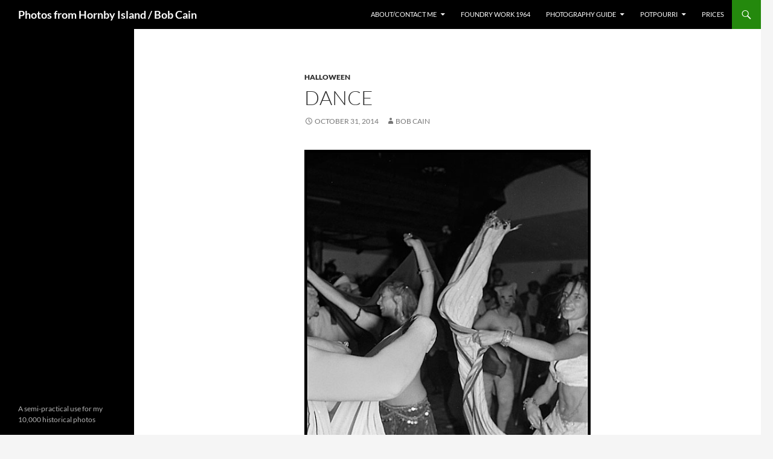

--- FILE ---
content_type: text/html; charset=UTF-8
request_url: https://www.rcainphoto.com/2014/10/31/dance-5/
body_size: 24892
content:
<!DOCTYPE html>
<!--[if IE 7]>
<html class="ie ie7" dir="ltr" lang="en-US" prefix="og: https://ogp.me/ns#">
<![endif]-->
<!--[if IE 8]>
<html class="ie ie8" dir="ltr" lang="en-US" prefix="og: https://ogp.me/ns#">
<![endif]-->
<!--[if !(IE 7) & !(IE 8)]><!-->
<html dir="ltr" lang="en-US" prefix="og: https://ogp.me/ns#">
<!--<![endif]-->
<head>
	<meta charset="UTF-8">
	<meta name="viewport" content="width=device-width, initial-scale=1.0">
	
	<link rel="profile" href="https://gmpg.org/xfn/11">
	<link rel="pingback" href="https://www.rcainphoto.com/xmlrpc.php">
	<!--[if lt IE 9]>
	<script src="https://www.rcainphoto.com/wp-content/themes/twentyfourteen/js/html5.js?ver=3.7.0"></script>
	<![endif]-->
		<style>img:is([sizes="auto" i], [sizes^="auto," i]) { contain-intrinsic-size: 3000px 1500px }</style>
	
		<!-- All in One SEO 4.9.0 - aioseo.com -->
		<title>Dance | Photos from Hornby Island / Bob Cain</title>
	<meta name="description" content="1995" />
	<meta name="robots" content="max-image-preview:large" />
	<meta name="author" content="Bob Cain"/>
	<link rel="canonical" href="https://www.rcainphoto.com/2014/10/31/dance-5/" />
	<meta name="generator" content="All in One SEO (AIOSEO) 4.9.0" />
		<meta property="og:locale" content="en_US" />
		<meta property="og:site_name" content="Photos from Hornby Island / Bob Cain | A semi-practical use for my 10,000 historical photos" />
		<meta property="og:type" content="article" />
		<meta property="og:title" content="Dance | Photos from Hornby Island / Bob Cain" />
		<meta property="og:description" content="1995" />
		<meta property="og:url" content="https://www.rcainphoto.com/2014/10/31/dance-5/" />
		<meta property="article:published_time" content="2014-10-31T13:05:42+00:00" />
		<meta property="article:modified_time" content="2014-10-27T16:06:35+00:00" />
		<meta name="twitter:card" content="summary" />
		<meta name="twitter:title" content="Dance | Photos from Hornby Island / Bob Cain" />
		<meta name="twitter:description" content="1995" />
		<script type="application/ld+json" class="aioseo-schema">
			{"@context":"https:\/\/schema.org","@graph":[{"@type":"Article","@id":"https:\/\/www.rcainphoto.com\/2014\/10\/31\/dance-5\/#article","name":"Dance | Photos from Hornby Island \/ Bob Cain","headline":"Dance","author":{"@id":"https:\/\/www.rcainphoto.com\/author\/bobc\/#author"},"publisher":{"@id":"https:\/\/www.rcainphoto.com\/#person"},"image":{"@type":"ImageObject","url":"https:\/\/www.rcainphoto.com\/wp-content\/uploads\/2014\/10\/956704-halloween.jpg","@id":"https:\/\/www.rcainphoto.com\/2014\/10\/31\/dance-5\/#articleImage","width":500,"height":777},"datePublished":"2014-10-31T06:05:42-07:00","dateModified":"2014-10-27T09:06:35-07:00","inLanguage":"en-US","mainEntityOfPage":{"@id":"https:\/\/www.rcainphoto.com\/2014\/10\/31\/dance-5\/#webpage"},"isPartOf":{"@id":"https:\/\/www.rcainphoto.com\/2014\/10\/31\/dance-5\/#webpage"},"articleSection":"Halloween"},{"@type":"BreadcrumbList","@id":"https:\/\/www.rcainphoto.com\/2014\/10\/31\/dance-5\/#breadcrumblist","itemListElement":[{"@type":"ListItem","@id":"https:\/\/www.rcainphoto.com#listItem","position":1,"name":"Home","item":"https:\/\/www.rcainphoto.com","nextItem":{"@type":"ListItem","@id":"https:\/\/www.rcainphoto.com\/category\/hornby-island-bc\/#listItem","name":"Hornby Island BC"}},{"@type":"ListItem","@id":"https:\/\/www.rcainphoto.com\/category\/hornby-island-bc\/#listItem","position":2,"name":"Hornby Island BC","item":"https:\/\/www.rcainphoto.com\/category\/hornby-island-bc\/","nextItem":{"@type":"ListItem","@id":"https:\/\/www.rcainphoto.com\/category\/hornby-island-bc\/hornby-island-people\/#listItem","name":"Hornby Island People"},"previousItem":{"@type":"ListItem","@id":"https:\/\/www.rcainphoto.com#listItem","name":"Home"}},{"@type":"ListItem","@id":"https:\/\/www.rcainphoto.com\/category\/hornby-island-bc\/hornby-island-people\/#listItem","position":3,"name":"Hornby Island People","item":"https:\/\/www.rcainphoto.com\/category\/hornby-island-bc\/hornby-island-people\/","nextItem":{"@type":"ListItem","@id":"https:\/\/www.rcainphoto.com\/category\/hornby-island-bc\/hornby-island-people\/halloween\/#listItem","name":"Halloween"},"previousItem":{"@type":"ListItem","@id":"https:\/\/www.rcainphoto.com\/category\/hornby-island-bc\/#listItem","name":"Hornby Island BC"}},{"@type":"ListItem","@id":"https:\/\/www.rcainphoto.com\/category\/hornby-island-bc\/hornby-island-people\/halloween\/#listItem","position":4,"name":"Halloween","item":"https:\/\/www.rcainphoto.com\/category\/hornby-island-bc\/hornby-island-people\/halloween\/","nextItem":{"@type":"ListItem","@id":"https:\/\/www.rcainphoto.com\/2014\/10\/31\/dance-5\/#listItem","name":"Dance"},"previousItem":{"@type":"ListItem","@id":"https:\/\/www.rcainphoto.com\/category\/hornby-island-bc\/hornby-island-people\/#listItem","name":"Hornby Island People"}},{"@type":"ListItem","@id":"https:\/\/www.rcainphoto.com\/2014\/10\/31\/dance-5\/#listItem","position":5,"name":"Dance","previousItem":{"@type":"ListItem","@id":"https:\/\/www.rcainphoto.com\/category\/hornby-island-bc\/hornby-island-people\/halloween\/#listItem","name":"Halloween"}}]},{"@type":"Person","@id":"https:\/\/www.rcainphoto.com\/#person"},{"@type":"Person","@id":"https:\/\/www.rcainphoto.com\/author\/bobc\/#author","url":"https:\/\/www.rcainphoto.com\/author\/bobc\/","name":"Bob Cain","image":{"@type":"ImageObject","@id":"https:\/\/www.rcainphoto.com\/2014\/10\/31\/dance-5\/#authorImage","url":"https:\/\/secure.gravatar.com\/avatar\/be0d81417922774110fdfb59087ce4fb36b170be9977f30429eea84850afd1c3?s=96&d=mm&r=g","width":96,"height":96,"caption":"Bob Cain"}},{"@type":"WebPage","@id":"https:\/\/www.rcainphoto.com\/2014\/10\/31\/dance-5\/#webpage","url":"https:\/\/www.rcainphoto.com\/2014\/10\/31\/dance-5\/","name":"Dance | Photos from Hornby Island \/ Bob Cain","description":"1995","inLanguage":"en-US","isPartOf":{"@id":"https:\/\/www.rcainphoto.com\/#website"},"breadcrumb":{"@id":"https:\/\/www.rcainphoto.com\/2014\/10\/31\/dance-5\/#breadcrumblist"},"author":{"@id":"https:\/\/www.rcainphoto.com\/author\/bobc\/#author"},"creator":{"@id":"https:\/\/www.rcainphoto.com\/author\/bobc\/#author"},"datePublished":"2014-10-31T06:05:42-07:00","dateModified":"2014-10-27T09:06:35-07:00"},{"@type":"WebSite","@id":"https:\/\/www.rcainphoto.com\/#website","url":"https:\/\/www.rcainphoto.com\/","name":"Photos from Hornby Island \/ Bob Cain","description":"A semi-practical use for my 10,000 historical photos","inLanguage":"en-US","publisher":{"@id":"https:\/\/www.rcainphoto.com\/#person"}}]}
		</script>
		<!-- All in One SEO -->

<link rel='dns-prefetch' href='//www.rcainphoto.com' />
<link rel='dns-prefetch' href='//platform-api.sharethis.com' />
<link rel="alternate" type="application/rss+xml" title="Photos from Hornby Island / Bob Cain &raquo; Feed" href="https://www.rcainphoto.com/feed/" />
<link rel="alternate" type="application/rss+xml" title="Photos from Hornby Island / Bob Cain &raquo; Comments Feed" href="https://www.rcainphoto.com/comments/feed/" />
		<!-- This site uses the Google Analytics by MonsterInsights plugin v9.10.0 - Using Analytics tracking - https://www.monsterinsights.com/ -->
							<script src="//www.googletagmanager.com/gtag/js?id=G-XFY7B2963L"  data-cfasync="false" data-wpfc-render="false" async></script>
			<script data-cfasync="false" data-wpfc-render="false">
				var mi_version = '9.10.0';
				var mi_track_user = true;
				var mi_no_track_reason = '';
								var MonsterInsightsDefaultLocations = {"page_location":"https:\/\/www.rcainphoto.com\/2014\/10\/31\/dance-5\/"};
								if ( typeof MonsterInsightsPrivacyGuardFilter === 'function' ) {
					var MonsterInsightsLocations = (typeof MonsterInsightsExcludeQuery === 'object') ? MonsterInsightsPrivacyGuardFilter( MonsterInsightsExcludeQuery ) : MonsterInsightsPrivacyGuardFilter( MonsterInsightsDefaultLocations );
				} else {
					var MonsterInsightsLocations = (typeof MonsterInsightsExcludeQuery === 'object') ? MonsterInsightsExcludeQuery : MonsterInsightsDefaultLocations;
				}

								var disableStrs = [
										'ga-disable-G-XFY7B2963L',
									];

				/* Function to detect opted out users */
				function __gtagTrackerIsOptedOut() {
					for (var index = 0; index < disableStrs.length; index++) {
						if (document.cookie.indexOf(disableStrs[index] + '=true') > -1) {
							return true;
						}
					}

					return false;
				}

				/* Disable tracking if the opt-out cookie exists. */
				if (__gtagTrackerIsOptedOut()) {
					for (var index = 0; index < disableStrs.length; index++) {
						window[disableStrs[index]] = true;
					}
				}

				/* Opt-out function */
				function __gtagTrackerOptout() {
					for (var index = 0; index < disableStrs.length; index++) {
						document.cookie = disableStrs[index] + '=true; expires=Thu, 31 Dec 2099 23:59:59 UTC; path=/';
						window[disableStrs[index]] = true;
					}
				}

				if ('undefined' === typeof gaOptout) {
					function gaOptout() {
						__gtagTrackerOptout();
					}
				}
								window.dataLayer = window.dataLayer || [];

				window.MonsterInsightsDualTracker = {
					helpers: {},
					trackers: {},
				};
				if (mi_track_user) {
					function __gtagDataLayer() {
						dataLayer.push(arguments);
					}

					function __gtagTracker(type, name, parameters) {
						if (!parameters) {
							parameters = {};
						}

						if (parameters.send_to) {
							__gtagDataLayer.apply(null, arguments);
							return;
						}

						if (type === 'event') {
														parameters.send_to = monsterinsights_frontend.v4_id;
							var hookName = name;
							if (typeof parameters['event_category'] !== 'undefined') {
								hookName = parameters['event_category'] + ':' + name;
							}

							if (typeof MonsterInsightsDualTracker.trackers[hookName] !== 'undefined') {
								MonsterInsightsDualTracker.trackers[hookName](parameters);
							} else {
								__gtagDataLayer('event', name, parameters);
							}
							
						} else {
							__gtagDataLayer.apply(null, arguments);
						}
					}

					__gtagTracker('js', new Date());
					__gtagTracker('set', {
						'developer_id.dZGIzZG': true,
											});
					if ( MonsterInsightsLocations.page_location ) {
						__gtagTracker('set', MonsterInsightsLocations);
					}
										__gtagTracker('config', 'G-XFY7B2963L', {"forceSSL":"true","link_attribution":"true"} );
										window.gtag = __gtagTracker;										(function () {
						/* https://developers.google.com/analytics/devguides/collection/analyticsjs/ */
						/* ga and __gaTracker compatibility shim. */
						var noopfn = function () {
							return null;
						};
						var newtracker = function () {
							return new Tracker();
						};
						var Tracker = function () {
							return null;
						};
						var p = Tracker.prototype;
						p.get = noopfn;
						p.set = noopfn;
						p.send = function () {
							var args = Array.prototype.slice.call(arguments);
							args.unshift('send');
							__gaTracker.apply(null, args);
						};
						var __gaTracker = function () {
							var len = arguments.length;
							if (len === 0) {
								return;
							}
							var f = arguments[len - 1];
							if (typeof f !== 'object' || f === null || typeof f.hitCallback !== 'function') {
								if ('send' === arguments[0]) {
									var hitConverted, hitObject = false, action;
									if ('event' === arguments[1]) {
										if ('undefined' !== typeof arguments[3]) {
											hitObject = {
												'eventAction': arguments[3],
												'eventCategory': arguments[2],
												'eventLabel': arguments[4],
												'value': arguments[5] ? arguments[5] : 1,
											}
										}
									}
									if ('pageview' === arguments[1]) {
										if ('undefined' !== typeof arguments[2]) {
											hitObject = {
												'eventAction': 'page_view',
												'page_path': arguments[2],
											}
										}
									}
									if (typeof arguments[2] === 'object') {
										hitObject = arguments[2];
									}
									if (typeof arguments[5] === 'object') {
										Object.assign(hitObject, arguments[5]);
									}
									if ('undefined' !== typeof arguments[1].hitType) {
										hitObject = arguments[1];
										if ('pageview' === hitObject.hitType) {
											hitObject.eventAction = 'page_view';
										}
									}
									if (hitObject) {
										action = 'timing' === arguments[1].hitType ? 'timing_complete' : hitObject.eventAction;
										hitConverted = mapArgs(hitObject);
										__gtagTracker('event', action, hitConverted);
									}
								}
								return;
							}

							function mapArgs(args) {
								var arg, hit = {};
								var gaMap = {
									'eventCategory': 'event_category',
									'eventAction': 'event_action',
									'eventLabel': 'event_label',
									'eventValue': 'event_value',
									'nonInteraction': 'non_interaction',
									'timingCategory': 'event_category',
									'timingVar': 'name',
									'timingValue': 'value',
									'timingLabel': 'event_label',
									'page': 'page_path',
									'location': 'page_location',
									'title': 'page_title',
									'referrer' : 'page_referrer',
								};
								for (arg in args) {
																		if (!(!args.hasOwnProperty(arg) || !gaMap.hasOwnProperty(arg))) {
										hit[gaMap[arg]] = args[arg];
									} else {
										hit[arg] = args[arg];
									}
								}
								return hit;
							}

							try {
								f.hitCallback();
							} catch (ex) {
							}
						};
						__gaTracker.create = newtracker;
						__gaTracker.getByName = newtracker;
						__gaTracker.getAll = function () {
							return [];
						};
						__gaTracker.remove = noopfn;
						__gaTracker.loaded = true;
						window['__gaTracker'] = __gaTracker;
					})();
									} else {
										console.log("");
					(function () {
						function __gtagTracker() {
							return null;
						}

						window['__gtagTracker'] = __gtagTracker;
						window['gtag'] = __gtagTracker;
					})();
									}
			</script>
							<!-- / Google Analytics by MonsterInsights -->
		<script>
window._wpemojiSettings = {"baseUrl":"https:\/\/s.w.org\/images\/core\/emoji\/16.0.1\/72x72\/","ext":".png","svgUrl":"https:\/\/s.w.org\/images\/core\/emoji\/16.0.1\/svg\/","svgExt":".svg","source":{"concatemoji":"https:\/\/www.rcainphoto.com\/wp-includes\/js\/wp-emoji-release.min.js?ver=6.8.3"}};
/*! This file is auto-generated */
!function(s,n){var o,i,e;function c(e){try{var t={supportTests:e,timestamp:(new Date).valueOf()};sessionStorage.setItem(o,JSON.stringify(t))}catch(e){}}function p(e,t,n){e.clearRect(0,0,e.canvas.width,e.canvas.height),e.fillText(t,0,0);var t=new Uint32Array(e.getImageData(0,0,e.canvas.width,e.canvas.height).data),a=(e.clearRect(0,0,e.canvas.width,e.canvas.height),e.fillText(n,0,0),new Uint32Array(e.getImageData(0,0,e.canvas.width,e.canvas.height).data));return t.every(function(e,t){return e===a[t]})}function u(e,t){e.clearRect(0,0,e.canvas.width,e.canvas.height),e.fillText(t,0,0);for(var n=e.getImageData(16,16,1,1),a=0;a<n.data.length;a++)if(0!==n.data[a])return!1;return!0}function f(e,t,n,a){switch(t){case"flag":return n(e,"\ud83c\udff3\ufe0f\u200d\u26a7\ufe0f","\ud83c\udff3\ufe0f\u200b\u26a7\ufe0f")?!1:!n(e,"\ud83c\udde8\ud83c\uddf6","\ud83c\udde8\u200b\ud83c\uddf6")&&!n(e,"\ud83c\udff4\udb40\udc67\udb40\udc62\udb40\udc65\udb40\udc6e\udb40\udc67\udb40\udc7f","\ud83c\udff4\u200b\udb40\udc67\u200b\udb40\udc62\u200b\udb40\udc65\u200b\udb40\udc6e\u200b\udb40\udc67\u200b\udb40\udc7f");case"emoji":return!a(e,"\ud83e\udedf")}return!1}function g(e,t,n,a){var r="undefined"!=typeof WorkerGlobalScope&&self instanceof WorkerGlobalScope?new OffscreenCanvas(300,150):s.createElement("canvas"),o=r.getContext("2d",{willReadFrequently:!0}),i=(o.textBaseline="top",o.font="600 32px Arial",{});return e.forEach(function(e){i[e]=t(o,e,n,a)}),i}function t(e){var t=s.createElement("script");t.src=e,t.defer=!0,s.head.appendChild(t)}"undefined"!=typeof Promise&&(o="wpEmojiSettingsSupports",i=["flag","emoji"],n.supports={everything:!0,everythingExceptFlag:!0},e=new Promise(function(e){s.addEventListener("DOMContentLoaded",e,{once:!0})}),new Promise(function(t){var n=function(){try{var e=JSON.parse(sessionStorage.getItem(o));if("object"==typeof e&&"number"==typeof e.timestamp&&(new Date).valueOf()<e.timestamp+604800&&"object"==typeof e.supportTests)return e.supportTests}catch(e){}return null}();if(!n){if("undefined"!=typeof Worker&&"undefined"!=typeof OffscreenCanvas&&"undefined"!=typeof URL&&URL.createObjectURL&&"undefined"!=typeof Blob)try{var e="postMessage("+g.toString()+"("+[JSON.stringify(i),f.toString(),p.toString(),u.toString()].join(",")+"));",a=new Blob([e],{type:"text/javascript"}),r=new Worker(URL.createObjectURL(a),{name:"wpTestEmojiSupports"});return void(r.onmessage=function(e){c(n=e.data),r.terminate(),t(n)})}catch(e){}c(n=g(i,f,p,u))}t(n)}).then(function(e){for(var t in e)n.supports[t]=e[t],n.supports.everything=n.supports.everything&&n.supports[t],"flag"!==t&&(n.supports.everythingExceptFlag=n.supports.everythingExceptFlag&&n.supports[t]);n.supports.everythingExceptFlag=n.supports.everythingExceptFlag&&!n.supports.flag,n.DOMReady=!1,n.readyCallback=function(){n.DOMReady=!0}}).then(function(){return e}).then(function(){var e;n.supports.everything||(n.readyCallback(),(e=n.source||{}).concatemoji?t(e.concatemoji):e.wpemoji&&e.twemoji&&(t(e.twemoji),t(e.wpemoji)))}))}((window,document),window._wpemojiSettings);
</script>
<style id='wp-emoji-styles-inline-css'>

	img.wp-smiley, img.emoji {
		display: inline !important;
		border: none !important;
		box-shadow: none !important;
		height: 1em !important;
		width: 1em !important;
		margin: 0 0.07em !important;
		vertical-align: -0.1em !important;
		background: none !important;
		padding: 0 !important;
	}
</style>
<link rel='stylesheet' id='wp-block-library-css' href='https://www.rcainphoto.com/wp-includes/css/dist/block-library/style.min.css?ver=6.8.3' media='all' />
<style id='wp-block-library-theme-inline-css'>
.wp-block-audio :where(figcaption){color:#555;font-size:13px;text-align:center}.is-dark-theme .wp-block-audio :where(figcaption){color:#ffffffa6}.wp-block-audio{margin:0 0 1em}.wp-block-code{border:1px solid #ccc;border-radius:4px;font-family:Menlo,Consolas,monaco,monospace;padding:.8em 1em}.wp-block-embed :where(figcaption){color:#555;font-size:13px;text-align:center}.is-dark-theme .wp-block-embed :where(figcaption){color:#ffffffa6}.wp-block-embed{margin:0 0 1em}.blocks-gallery-caption{color:#555;font-size:13px;text-align:center}.is-dark-theme .blocks-gallery-caption{color:#ffffffa6}:root :where(.wp-block-image figcaption){color:#555;font-size:13px;text-align:center}.is-dark-theme :root :where(.wp-block-image figcaption){color:#ffffffa6}.wp-block-image{margin:0 0 1em}.wp-block-pullquote{border-bottom:4px solid;border-top:4px solid;color:currentColor;margin-bottom:1.75em}.wp-block-pullquote cite,.wp-block-pullquote footer,.wp-block-pullquote__citation{color:currentColor;font-size:.8125em;font-style:normal;text-transform:uppercase}.wp-block-quote{border-left:.25em solid;margin:0 0 1.75em;padding-left:1em}.wp-block-quote cite,.wp-block-quote footer{color:currentColor;font-size:.8125em;font-style:normal;position:relative}.wp-block-quote:where(.has-text-align-right){border-left:none;border-right:.25em solid;padding-left:0;padding-right:1em}.wp-block-quote:where(.has-text-align-center){border:none;padding-left:0}.wp-block-quote.is-large,.wp-block-quote.is-style-large,.wp-block-quote:where(.is-style-plain){border:none}.wp-block-search .wp-block-search__label{font-weight:700}.wp-block-search__button{border:1px solid #ccc;padding:.375em .625em}:where(.wp-block-group.has-background){padding:1.25em 2.375em}.wp-block-separator.has-css-opacity{opacity:.4}.wp-block-separator{border:none;border-bottom:2px solid;margin-left:auto;margin-right:auto}.wp-block-separator.has-alpha-channel-opacity{opacity:1}.wp-block-separator:not(.is-style-wide):not(.is-style-dots){width:100px}.wp-block-separator.has-background:not(.is-style-dots){border-bottom:none;height:1px}.wp-block-separator.has-background:not(.is-style-wide):not(.is-style-dots){height:2px}.wp-block-table{margin:0 0 1em}.wp-block-table td,.wp-block-table th{word-break:normal}.wp-block-table :where(figcaption){color:#555;font-size:13px;text-align:center}.is-dark-theme .wp-block-table :where(figcaption){color:#ffffffa6}.wp-block-video :where(figcaption){color:#555;font-size:13px;text-align:center}.is-dark-theme .wp-block-video :where(figcaption){color:#ffffffa6}.wp-block-video{margin:0 0 1em}:root :where(.wp-block-template-part.has-background){margin-bottom:0;margin-top:0;padding:1.25em 2.375em}
</style>
<style id='classic-theme-styles-inline-css'>
/*! This file is auto-generated */
.wp-block-button__link{color:#fff;background-color:#32373c;border-radius:9999px;box-shadow:none;text-decoration:none;padding:calc(.667em + 2px) calc(1.333em + 2px);font-size:1.125em}.wp-block-file__button{background:#32373c;color:#fff;text-decoration:none}
</style>
<link rel='stylesheet' id='aioseo/css/src/vue/standalone/blocks/table-of-contents/global.scss-css' href='https://www.rcainphoto.com/wp-content/plugins/all-in-one-seo-pack/dist/Lite/assets/css/table-of-contents/global.e90f6d47.css?ver=4.9.0' media='all' />
<style id='global-styles-inline-css'>
:root{--wp--preset--aspect-ratio--square: 1;--wp--preset--aspect-ratio--4-3: 4/3;--wp--preset--aspect-ratio--3-4: 3/4;--wp--preset--aspect-ratio--3-2: 3/2;--wp--preset--aspect-ratio--2-3: 2/3;--wp--preset--aspect-ratio--16-9: 16/9;--wp--preset--aspect-ratio--9-16: 9/16;--wp--preset--color--black: #000;--wp--preset--color--cyan-bluish-gray: #abb8c3;--wp--preset--color--white: #fff;--wp--preset--color--pale-pink: #f78da7;--wp--preset--color--vivid-red: #cf2e2e;--wp--preset--color--luminous-vivid-orange: #ff6900;--wp--preset--color--luminous-vivid-amber: #fcb900;--wp--preset--color--light-green-cyan: #7bdcb5;--wp--preset--color--vivid-green-cyan: #00d084;--wp--preset--color--pale-cyan-blue: #8ed1fc;--wp--preset--color--vivid-cyan-blue: #0693e3;--wp--preset--color--vivid-purple: #9b51e0;--wp--preset--color--green: #24890d;--wp--preset--color--dark-gray: #2b2b2b;--wp--preset--color--medium-gray: #767676;--wp--preset--color--light-gray: #f5f5f5;--wp--preset--gradient--vivid-cyan-blue-to-vivid-purple: linear-gradient(135deg,rgba(6,147,227,1) 0%,rgb(155,81,224) 100%);--wp--preset--gradient--light-green-cyan-to-vivid-green-cyan: linear-gradient(135deg,rgb(122,220,180) 0%,rgb(0,208,130) 100%);--wp--preset--gradient--luminous-vivid-amber-to-luminous-vivid-orange: linear-gradient(135deg,rgba(252,185,0,1) 0%,rgba(255,105,0,1) 100%);--wp--preset--gradient--luminous-vivid-orange-to-vivid-red: linear-gradient(135deg,rgba(255,105,0,1) 0%,rgb(207,46,46) 100%);--wp--preset--gradient--very-light-gray-to-cyan-bluish-gray: linear-gradient(135deg,rgb(238,238,238) 0%,rgb(169,184,195) 100%);--wp--preset--gradient--cool-to-warm-spectrum: linear-gradient(135deg,rgb(74,234,220) 0%,rgb(151,120,209) 20%,rgb(207,42,186) 40%,rgb(238,44,130) 60%,rgb(251,105,98) 80%,rgb(254,248,76) 100%);--wp--preset--gradient--blush-light-purple: linear-gradient(135deg,rgb(255,206,236) 0%,rgb(152,150,240) 100%);--wp--preset--gradient--blush-bordeaux: linear-gradient(135deg,rgb(254,205,165) 0%,rgb(254,45,45) 50%,rgb(107,0,62) 100%);--wp--preset--gradient--luminous-dusk: linear-gradient(135deg,rgb(255,203,112) 0%,rgb(199,81,192) 50%,rgb(65,88,208) 100%);--wp--preset--gradient--pale-ocean: linear-gradient(135deg,rgb(255,245,203) 0%,rgb(182,227,212) 50%,rgb(51,167,181) 100%);--wp--preset--gradient--electric-grass: linear-gradient(135deg,rgb(202,248,128) 0%,rgb(113,206,126) 100%);--wp--preset--gradient--midnight: linear-gradient(135deg,rgb(2,3,129) 0%,rgb(40,116,252) 100%);--wp--preset--font-size--small: 13px;--wp--preset--font-size--medium: 20px;--wp--preset--font-size--large: 36px;--wp--preset--font-size--x-large: 42px;--wp--preset--spacing--20: 0.44rem;--wp--preset--spacing--30: 0.67rem;--wp--preset--spacing--40: 1rem;--wp--preset--spacing--50: 1.5rem;--wp--preset--spacing--60: 2.25rem;--wp--preset--spacing--70: 3.38rem;--wp--preset--spacing--80: 5.06rem;--wp--preset--shadow--natural: 6px 6px 9px rgba(0, 0, 0, 0.2);--wp--preset--shadow--deep: 12px 12px 50px rgba(0, 0, 0, 0.4);--wp--preset--shadow--sharp: 6px 6px 0px rgba(0, 0, 0, 0.2);--wp--preset--shadow--outlined: 6px 6px 0px -3px rgba(255, 255, 255, 1), 6px 6px rgba(0, 0, 0, 1);--wp--preset--shadow--crisp: 6px 6px 0px rgba(0, 0, 0, 1);}:where(.is-layout-flex){gap: 0.5em;}:where(.is-layout-grid){gap: 0.5em;}body .is-layout-flex{display: flex;}.is-layout-flex{flex-wrap: wrap;align-items: center;}.is-layout-flex > :is(*, div){margin: 0;}body .is-layout-grid{display: grid;}.is-layout-grid > :is(*, div){margin: 0;}:where(.wp-block-columns.is-layout-flex){gap: 2em;}:where(.wp-block-columns.is-layout-grid){gap: 2em;}:where(.wp-block-post-template.is-layout-flex){gap: 1.25em;}:where(.wp-block-post-template.is-layout-grid){gap: 1.25em;}.has-black-color{color: var(--wp--preset--color--black) !important;}.has-cyan-bluish-gray-color{color: var(--wp--preset--color--cyan-bluish-gray) !important;}.has-white-color{color: var(--wp--preset--color--white) !important;}.has-pale-pink-color{color: var(--wp--preset--color--pale-pink) !important;}.has-vivid-red-color{color: var(--wp--preset--color--vivid-red) !important;}.has-luminous-vivid-orange-color{color: var(--wp--preset--color--luminous-vivid-orange) !important;}.has-luminous-vivid-amber-color{color: var(--wp--preset--color--luminous-vivid-amber) !important;}.has-light-green-cyan-color{color: var(--wp--preset--color--light-green-cyan) !important;}.has-vivid-green-cyan-color{color: var(--wp--preset--color--vivid-green-cyan) !important;}.has-pale-cyan-blue-color{color: var(--wp--preset--color--pale-cyan-blue) !important;}.has-vivid-cyan-blue-color{color: var(--wp--preset--color--vivid-cyan-blue) !important;}.has-vivid-purple-color{color: var(--wp--preset--color--vivid-purple) !important;}.has-black-background-color{background-color: var(--wp--preset--color--black) !important;}.has-cyan-bluish-gray-background-color{background-color: var(--wp--preset--color--cyan-bluish-gray) !important;}.has-white-background-color{background-color: var(--wp--preset--color--white) !important;}.has-pale-pink-background-color{background-color: var(--wp--preset--color--pale-pink) !important;}.has-vivid-red-background-color{background-color: var(--wp--preset--color--vivid-red) !important;}.has-luminous-vivid-orange-background-color{background-color: var(--wp--preset--color--luminous-vivid-orange) !important;}.has-luminous-vivid-amber-background-color{background-color: var(--wp--preset--color--luminous-vivid-amber) !important;}.has-light-green-cyan-background-color{background-color: var(--wp--preset--color--light-green-cyan) !important;}.has-vivid-green-cyan-background-color{background-color: var(--wp--preset--color--vivid-green-cyan) !important;}.has-pale-cyan-blue-background-color{background-color: var(--wp--preset--color--pale-cyan-blue) !important;}.has-vivid-cyan-blue-background-color{background-color: var(--wp--preset--color--vivid-cyan-blue) !important;}.has-vivid-purple-background-color{background-color: var(--wp--preset--color--vivid-purple) !important;}.has-black-border-color{border-color: var(--wp--preset--color--black) !important;}.has-cyan-bluish-gray-border-color{border-color: var(--wp--preset--color--cyan-bluish-gray) !important;}.has-white-border-color{border-color: var(--wp--preset--color--white) !important;}.has-pale-pink-border-color{border-color: var(--wp--preset--color--pale-pink) !important;}.has-vivid-red-border-color{border-color: var(--wp--preset--color--vivid-red) !important;}.has-luminous-vivid-orange-border-color{border-color: var(--wp--preset--color--luminous-vivid-orange) !important;}.has-luminous-vivid-amber-border-color{border-color: var(--wp--preset--color--luminous-vivid-amber) !important;}.has-light-green-cyan-border-color{border-color: var(--wp--preset--color--light-green-cyan) !important;}.has-vivid-green-cyan-border-color{border-color: var(--wp--preset--color--vivid-green-cyan) !important;}.has-pale-cyan-blue-border-color{border-color: var(--wp--preset--color--pale-cyan-blue) !important;}.has-vivid-cyan-blue-border-color{border-color: var(--wp--preset--color--vivid-cyan-blue) !important;}.has-vivid-purple-border-color{border-color: var(--wp--preset--color--vivid-purple) !important;}.has-vivid-cyan-blue-to-vivid-purple-gradient-background{background: var(--wp--preset--gradient--vivid-cyan-blue-to-vivid-purple) !important;}.has-light-green-cyan-to-vivid-green-cyan-gradient-background{background: var(--wp--preset--gradient--light-green-cyan-to-vivid-green-cyan) !important;}.has-luminous-vivid-amber-to-luminous-vivid-orange-gradient-background{background: var(--wp--preset--gradient--luminous-vivid-amber-to-luminous-vivid-orange) !important;}.has-luminous-vivid-orange-to-vivid-red-gradient-background{background: var(--wp--preset--gradient--luminous-vivid-orange-to-vivid-red) !important;}.has-very-light-gray-to-cyan-bluish-gray-gradient-background{background: var(--wp--preset--gradient--very-light-gray-to-cyan-bluish-gray) !important;}.has-cool-to-warm-spectrum-gradient-background{background: var(--wp--preset--gradient--cool-to-warm-spectrum) !important;}.has-blush-light-purple-gradient-background{background: var(--wp--preset--gradient--blush-light-purple) !important;}.has-blush-bordeaux-gradient-background{background: var(--wp--preset--gradient--blush-bordeaux) !important;}.has-luminous-dusk-gradient-background{background: var(--wp--preset--gradient--luminous-dusk) !important;}.has-pale-ocean-gradient-background{background: var(--wp--preset--gradient--pale-ocean) !important;}.has-electric-grass-gradient-background{background: var(--wp--preset--gradient--electric-grass) !important;}.has-midnight-gradient-background{background: var(--wp--preset--gradient--midnight) !important;}.has-small-font-size{font-size: var(--wp--preset--font-size--small) !important;}.has-medium-font-size{font-size: var(--wp--preset--font-size--medium) !important;}.has-large-font-size{font-size: var(--wp--preset--font-size--large) !important;}.has-x-large-font-size{font-size: var(--wp--preset--font-size--x-large) !important;}
:where(.wp-block-post-template.is-layout-flex){gap: 1.25em;}:where(.wp-block-post-template.is-layout-grid){gap: 1.25em;}
:where(.wp-block-columns.is-layout-flex){gap: 2em;}:where(.wp-block-columns.is-layout-grid){gap: 2em;}
:root :where(.wp-block-pullquote){font-size: 1.5em;line-height: 1.6;}
</style>
<link rel='stylesheet' id='twentyfourteen-lato-css' href='https://www.rcainphoto.com/wp-content/themes/twentyfourteen/fonts/font-lato.css?ver=20230328' media='all' />
<link rel='stylesheet' id='genericons-css' href='https://www.rcainphoto.com/wp-content/themes/twentyfourteen/genericons/genericons.css?ver=3.0.3' media='all' />
<link rel='stylesheet' id='twentyfourteen-style-css' href='https://www.rcainphoto.com/wp-content/themes/twentyfourteen/style.css?ver=20250715' media='all' />
<link rel='stylesheet' id='twentyfourteen-block-style-css' href='https://www.rcainphoto.com/wp-content/themes/twentyfourteen/css/blocks.css?ver=20250715' media='all' />
<!--[if lt IE 9]>
<link rel='stylesheet' id='twentyfourteen-ie-css' href='https://www.rcainphoto.com/wp-content/themes/twentyfourteen/css/ie.css?ver=20140711' media='all' />
<![endif]-->
<script src="https://www.rcainphoto.com/wp-content/plugins/google-analytics-for-wordpress/assets/js/frontend-gtag.min.js?ver=9.10.0" id="monsterinsights-frontend-script-js" async data-wp-strategy="async"></script>
<script data-cfasync="false" data-wpfc-render="false" id='monsterinsights-frontend-script-js-extra'>var monsterinsights_frontend = {"js_events_tracking":"true","download_extensions":"doc,pdf,ppt,zip,xls,docx,pptx,xlsx","inbound_paths":"[{\"path\":\"\\\/go\\\/\",\"label\":\"affiliate\"},{\"path\":\"\\\/recommend\\\/\",\"label\":\"affiliate\"}]","home_url":"https:\/\/www.rcainphoto.com","hash_tracking":"false","v4_id":"G-XFY7B2963L"};</script>
<script src="https://www.rcainphoto.com/wp-includes/js/jquery/jquery.min.js?ver=3.7.1" id="jquery-core-js"></script>
<script src="https://www.rcainphoto.com/wp-includes/js/jquery/jquery-migrate.min.js?ver=3.4.1" id="jquery-migrate-js"></script>
<script src="https://www.rcainphoto.com/wp-content/themes/twentyfourteen/js/functions.js?ver=20230526" id="twentyfourteen-script-js" defer data-wp-strategy="defer"></script>
<script src="//platform-api.sharethis.com/js/sharethis.js#source=googleanalytics-wordpress#product=ga&amp;property=5eef9c5705c4840012f4119d" id="googleanalytics-platform-sharethis-js"></script>
<link rel="https://api.w.org/" href="https://www.rcainphoto.com/wp-json/" /><link rel="alternate" title="JSON" type="application/json" href="https://www.rcainphoto.com/wp-json/wp/v2/posts/11626" /><link rel="EditURI" type="application/rsd+xml" title="RSD" href="https://www.rcainphoto.com/xmlrpc.php?rsd" />
<meta name="generator" content="WordPress 6.8.3" />
<link rel='shortlink' href='https://www.rcainphoto.com/?p=11626' />
<link rel="alternate" title="oEmbed (JSON)" type="application/json+oembed" href="https://www.rcainphoto.com/wp-json/oembed/1.0/embed?url=https%3A%2F%2Fwww.rcainphoto.com%2F2014%2F10%2F31%2Fdance-5%2F" />
<meta name="google-site-verification" content="iMR0AyWfE4g4Kr9kx8qcoapZtaqLeNH6pXyalsdQteQ" /><style>.recentcomments a{display:inline !important;padding:0 !important;margin:0 !important;}</style><script>
(function() {
	(function (i, s, o, g, r, a, m) {
		i['GoogleAnalyticsObject'] = r;
		i[r] = i[r] || function () {
				(i[r].q = i[r].q || []).push(arguments)
			}, i[r].l = 1 * new Date();
		a = s.createElement(o),
			m = s.getElementsByTagName(o)[0];
		a.async = 1;
		a.src = g;
		m.parentNode.insertBefore(a, m)
	})(window, document, 'script', 'https://google-analytics.com/analytics.js', 'ga');

	ga('create', 'UA-7067143-1', 'auto');
			ga('send', 'pageview');
	})();
</script>
<meta data-pso-pv="1.2.1" data-pso-pt="singlePost" data-pso-th="c85c621c9fcb75329817d39fbdc81dd2"><script async src="//pagead2.googlesyndication.com/pagead/js/adsbygoogle.js"></script><script pagespeed_no_defer="" data-pso-version="20170403_083938">window.dynamicgoogletags={config:[]};dynamicgoogletags.config=["ca-pub-8578988852193245",[[[["DIV",null,"respond",[]],["10px","10px",1],2,[0],"4670677116",0,null,null,8],[["DIV",null,"secondary",[]],["10px","10px",0],1,[0],"6147410311",0,null,null,5],[["ASIDE",null,"categories-3",[]],["10px","48px",1],3,[0],"7624143514",0,null,null,7]]],[[[],[],[]]],"WordPressSinglePost","7763744313",null,0.01,null,[null,1209600000],0.01,0,null,null,"http://www.rcainphoto.com"];(function(){var h=this,aa=function(a){var b=typeof a;if("object"==b)if(a){if(a instanceof Array)return"array";if(a instanceof Object)return b;var c=Object.prototype.toString.call(a);if("[object Window]"==c)return"object";if("[object Array]"==c||"number"==typeof a.length&&"undefined"!=typeof a.splice&&"undefined"!=typeof a.propertyIsEnumerable&&!a.propertyIsEnumerable("splice"))return"array";if("[object Function]"==c||"undefined"!=typeof a.call&&"undefined"!=typeof a.propertyIsEnumerable&&!a.propertyIsEnumerable("call"))return"function"}else return"null";
else if("function"==b&&"undefined"==typeof a.call)return"object";return b},p=function(a){return"number"==typeof a},ba=function(a,b){var c=Array.prototype.slice.call(arguments,1);return function(){var b=c.slice();b.push.apply(b,arguments);return a.apply(this,b)}},r=function(a,b){function c(){}c.prototype=b.prototype;a.Ra=b.prototype;a.prototype=new c;a.prototype.constructor=a;a.Ta=function(a,c,f){for(var d=Array(arguments.length-2),e=2;e<arguments.length;e++)d[e-2]=arguments[e];return b.prototype[c].apply(a,
d)}};var ca=String.prototype.trim?function(a){return a.trim()}:function(a){return a.replace(/^[\s\xa0]+|[\s\xa0]+$/g,"")},da=function(a,b){return a<b?-1:a>b?1:0},ea=function(a){return String(a).replace(/\-([a-z])/g,function(a,c){return c.toUpperCase()})};var fa=Array.prototype.forEach?function(a,b,c){Array.prototype.forEach.call(a,b,c)}:function(a,b,c){for(var d=a.length,e="string"==typeof a?a.split(""):a,f=0;f<d;f++)f in e&&b.call(c,e[f],f,a)};var ga=function(a){ga[" "](a);return a};ga[" "]=function(){};var ia=function(a,b){var c=ha;Object.prototype.hasOwnProperty.call(c,a)||(c[a]=b(a))};var t;a:{var ja=h.navigator;if(ja){var ka=ja.userAgent;if(ka){t=ka;break a}}t=""}var v=function(a){return-1!=t.indexOf(a)};var la=v("Opera"),w=v("Trident")||v("MSIE"),ma=v("Edge"),na=v("Gecko")&&!(-1!=t.toLowerCase().indexOf("webkit")&&!v("Edge"))&&!(v("Trident")||v("MSIE"))&&!v("Edge"),oa=-1!=t.toLowerCase().indexOf("webkit")&&!v("Edge"),pa=function(){var a=h.document;return a?a.documentMode:void 0},qa;
a:{var ra="",sa=function(){var a=t;if(na)return/rv\:([^\);]+)(\)|;)/.exec(a);if(ma)return/Edge\/([\d\.]+)/.exec(a);if(w)return/\b(?:MSIE|rv)[: ]([^\);]+)(\)|;)/.exec(a);if(oa)return/WebKit\/(\S+)/.exec(a);if(la)return/(?:Version)[ \/]?(\S+)/.exec(a)}();sa&&(ra=sa?sa[1]:"");if(w){var ta=pa();if(null!=ta&&ta>parseFloat(ra)){qa=String(ta);break a}}qa=ra}
var ua=qa,ha={},va=function(a){ia(a,function(){for(var b=0,c=ca(String(ua)).split("."),d=ca(String(a)).split("."),e=Math.max(c.length,d.length),f=0;0==b&&f<e;f++){var g=c[f]||"",k=d[f]||"";do{g=/(\d*)(\D*)(.*)/.exec(g)||["","","",""];k=/(\d*)(\D*)(.*)/.exec(k)||["","","",""];if(0==g[0].length&&0==k[0].length)break;b=da(0==g[1].length?0:parseInt(g[1],10),0==k[1].length?0:parseInt(k[1],10))||da(0==g[2].length,0==k[2].length)||da(g[2],k[2]);g=g[3];k=k[3]}while(0==b)}return 0<=b})},wa;var xa=h.document;
wa=xa&&w?pa()||("CSS1Compat"==xa.compatMode?parseInt(ua,10):5):void 0;var x=function(){},ya="function"==typeof Uint8Array,z=function(a,b,c){a.a=null;b||(b=[]);a.Va=void 0;a.M=-1;a.l=b;a:{if(a.l.length){b=a.l.length-1;var d=a.l[b];if(d&&"object"==typeof d&&"array"!=aa(d)&&!(ya&&d instanceof Uint8Array)){a.R=b-a.M;a.G=d;break a}}a.R=Number.MAX_VALUE}a.Ua={};if(c)for(b=0;b<c.length;b++)d=c[b],d<a.R?(d+=a.M,a.l[d]=a.l[d]||y):a.G[d]=a.G[d]||y},y=[],A=function(a,b){if(b<a.R){b+=a.M;var c=a.l[b];return c===y?a.l[b]=[]:c}c=a.G[b];return c===y?a.G[b]=[]:c},Aa=function(a){a=
A(za,a);return null==a?a:+a},B=function(a,b,c){b<a.R?a.l[b+a.M]=c:a.G[b]=c},C=function(a,b,c){a.a||(a.a={});if(!a.a[c]){var d=A(a,c);d&&(a.a[c]=new b(d))}return a.a[c]},D=function(a,b,c){a.a||(a.a={});if(!a.a[c]){for(var d=A(a,c),e=[],f=0;f<d.length;f++)e[f]=new b(d[f]);a.a[c]=e}b=a.a[c];b==y&&(b=a.a[c]=[]);return b},Ba=function(a,b,c){a.a||(a.a={});c=c||[];for(var d=[],e=0;e<c.length;e++)d[e]=E(c[e]);a.a[b]=c;B(a,b,d)},Ca=function(a){if(a.a)for(var b in a.a){var c=a.a[b];if("array"==aa(c))for(var d=
0;d<c.length;d++)c[d]&&E(c[d]);else c&&E(c)}},E=function(a){Ca(a);return a.l};x.prototype.toString=function(){Ca(this);return this.l.toString()};var Da=function(a){var b;if("array"==aa(a)){for(var c=Array(a.length),d=0;d<a.length;d++)null!=(b=a[d])&&(c[d]="object"==typeof b?Da(b):b);return c}if(ya&&a instanceof Uint8Array)return new Uint8Array(a);c={};for(d in a)null!=(b=a[d])&&(c[d]="object"==typeof b?Da(b):b);return c};var Ea=function(a,b){this.events=[];this.Ga=b||h;var c=null;b&&(b.google_js_reporting_queue=b.google_js_reporting_queue||[],this.events=b.google_js_reporting_queue,c=b.google_measure_js_timing);this.ia=null!=c?c:Math.random()<a};Ea.prototype.disable=function(){fa(this.events,this.ya,this);this.events.length=0;this.ia=!1};Ea.prototype.ya=function(a){var b=this.Ga.performance;a&&b&&b.clearMarks&&(b.clearMarks("goog_"+a.uniqueId+"_start"),b.clearMarks("goog_"+a.uniqueId+"_end"))};var Fa=function(){var a=!1;try{var b=Object.defineProperty({},"passive",{get:function(){a=!0}});h.addEventListener("test",null,b)}catch(c){}return a}();var Ha=function(){var a=Ga;try{var b;if(b=!!a&&null!=a.location.href)a:{try{ga(a.foo);b=!0;break a}catch(c){}b=!1}return b}catch(c){return!1}},Ia=function(a,b){for(var c in a)Object.prototype.hasOwnProperty.call(a,c)&&b.call(void 0,a[c],c,a)};var Ja=function(a,b,c,d,e){this.la=c||4E3;this.H=a||"&";this.wa=b||",$";this.T=void 0!==d?d:"trn";this.Sa=e||null;this.va=!1;this.V={};this.Ja=0;this.L=[]},Ma=function(a,b,c,d){b=b+"//"+c+d;var e=Ka(a)-d.length-0;if(0>e)return"";a.L.sort(function(a,b){return a-b});d=null;c="";for(var f=0;f<a.L.length;f++)for(var g=a.L[f],k=a.V[g],m=0;m<k.length;m++){if(!e){d=null==d?g:d;break}var l=La(k[m],a.H,a.wa);if(l){l=c+l;if(e>=l.length){e-=l.length;b+=l;c=a.H;break}else a.va&&(c=e,l[c-1]==a.H&&--c,b+=l.substr(0,
c),c=a.H,e=0);d=null==d?g:d}}f="";a.T&&null!=d&&(f=c+a.T+"="+(a.Sa||d));return b+f+""},Ka=function(a){if(!a.T)return a.la;var b=1,c;for(c in a.V)b=c.length>b?c.length:b;return a.la-a.T.length-b-a.H.length-1},La=function(a,b,c,d,e){var f=[];Ia(a,function(a,k){(a=Na(a,b,c,d,e))&&f.push(k+"="+a)});return f.join(b)},Na=function(a,b,c,d,e){if(null==a)return"";b=b||"&";c=c||",$";"string"==typeof c&&(c=c.split(""));if(a instanceof Array){if(d=d||0,d<c.length){for(var f=[],g=0;g<a.length;g++)f.push(Na(a[g],
b,c,d+1,e));return f.join(c[d])}}else if("object"==typeof a)return e=e||0,2>e?encodeURIComponent(La(a,b,c,d,e+1)):"...";return encodeURIComponent(String(a))};var Ra=function(a,b,c,d){var e=Pa;if((c?e.Pa:Math.random())<(d||e.za))try{var f;b instanceof Ja?f=b:(f=new Ja,Ia(b,function(a,b){var c=f,d=c.Ja++,e={};e[b]=a;a=[e];c.L.push(d);c.V[d]=a}));var g=Ma(f,e.Ma,e.Ba,e.La+a+"&");g&&Qa(g)}catch(k){}},Qa=function(a){h.google_image_requests||(h.google_image_requests=[]);var b=h.document.createElement("img");b.src=a;h.google_image_requests.push(b)};var Sa;if(!(Sa=!na&&!w)){var Ta;if(Ta=w)Ta=9<=Number(wa);Sa=Ta}Sa||na&&va("1.9.1");w&&va("9");var F=function(a,b,c,d){this.top=a;this.right=b;this.bottom=c;this.left=d};F.prototype.floor=function(){this.top=Math.floor(this.top);this.right=Math.floor(this.right);this.bottom=Math.floor(this.bottom);this.left=Math.floor(this.left);return this};var Ua=document,Va=window;var Wa=!!window.google_async_iframe_id,Ga=Wa&&window.parent||window;var Pa,G;if(Wa&&!Ha()){var Xa="."+Ua.domain;try{for(;2<Xa.split(".").length&&!Ha();)Ua.domain=Xa=Xa.substr(Xa.indexOf(".")+1),Ga=window.parent}catch(a){}Ha()||(Ga=window)}G=Ga;var Ya=new Ea(1,G);Pa=new function(){this.Ma="http:"===Va.location.protocol?"http:":"https:";this.Ba="pagead2.googlesyndication.com";this.La="/pagead/gen_204?id=";this.za=.01;this.Pa=Math.random()};
if("complete"==G.document.readyState)G.google_measure_js_timing||Ya.disable();else if(Ya.ia){var Za=function(){G.google_measure_js_timing||Ya.disable()};G.addEventListener?G.addEventListener("load",Za,Fa?void 0:!1):G.attachEvent&&G.attachEvent("onload",Za)};var H=function(a){this.na={};this.na.c=a;this.o=[];this.u=null;this.v=[];this.ea=0};H.prototype.g=function(a){for(var b=0;b<this.o.length;b++)if(this.o[b]==a)return this;this.o.push(a);return this};var $a=function(a,b){a.u=a.u?a.u:b;return a};H.prototype.C=function(a){for(var b=0;b<this.v.length;b++)if(this.v[b]==a)return this;this.v.push(a);return this};
H.prototype.getData=function(a){var b=this.na,c={},d;for(d in b)c[d]=b[d];0<this.ea&&(c.t=this.ea);c.err=this.o.join();c.warn=this.v.join();if(this.u){c.excp_n=this.u.name;c.excp_m=this.u.message&&this.u.message.substring(0,512);if(b=this.u.stack){d=this.u.stack;try{-1==d.indexOf("")&&(d="\n"+d);for(var e;d!=e;)e=d,d=d.replace(/((https?:\/..*\/)[^\/:]*:\d+(?:.|\n)*)\2/,"$1");b=d.replace(/\n */g,"\n")}catch(f){b=""}}c.excp_s=b}c.w=0<a.innerWidth?a.innerWidth:null;c.h=0<a.innerHeight?a.innerHeight:
null;return c};var bb=function(a,b){ab(a,a.Ea,a.X,b)},ab=function(a,b,c,d){var e=d.u;d=d.getData(a.K);a.Ha?(d.type=b,a.K.console.log(d),e&&a.K.console.error(e)):0<c&&(d.r=c,Ra(b,d,"jserror"!=b,c))};var I=function(a){return a.dynamicgoogletags=a.dynamicgoogletags||{}};var J=function(a){z(this,a,cb)};r(J,x);var cb=[4];J.prototype.getId=function(){return A(this,3)};var K=function(a){z(this,a,null)};r(K,x);var db=function(a){z(this,a,null)};r(db,x);var L=function(a){return C(a,J,1)},fb=function(a){z(this,a,eb)};r(fb,x);var eb=[1];fb.prototype.i=function(){return D(this,db,1)};fb.prototype.pa=function(a){Ba(this,1,a)};var M=function(a){z(this,a,gb)};r(M,x);var gb=[2];M.prototype.ka=function(){return A(this,3)};M.prototype.qa=function(a){B(this,3,a)};var hb=function(a){z(this,a,null)};r(hb,x);var N=function(a){z(this,a,ib)};r(N,x);var ib=[1,2,3];N.prototype.i=function(){return D(this,db,2)};
N.prototype.pa=function(a){Ba(this,2,a)};var O=function(a){z(this,a,jb)};r(O,x);var jb=[3];O.prototype.A=function(){return A(this,1)};O.prototype.D=function(){return C(this,fb,2)};O.prototype.O=function(){return A(this,4)};O.prototype.ka=function(){return A(this,5)};O.prototype.qa=function(a){B(this,5,a)};O.prototype.N=function(){return C(this,kb,9)};var kb=function(a){z(this,a,null)};r(kb,x);var lb=function(a){this.m=a;this.sa=[]};lb.prototype.f=function(){return 0<D(this.m,N,3).length?D(this.m,N,3)[0]:null};var mb=function(a){var b=["adsbygoogle-placeholder"];a=a.className?a.className.split(/\s+/):[];for(var c={},d=0;d<a.length;++d)c[a[d]]=!0;for(d=0;d<b.length;++d)if(!c[b[d]])return!1;return!0};var nb=function(a,b){for(var c=0;c<b.length;c++){var d=b[c],e=ea(d.Wa);a[e]=d.value}},qb=function(a,b){var c=ob;b.setAttribute("data-adsbygoogle-status","reserved");b={element:b};(c=c&&c.Na)&&(b.params=c);pb(a).push(b)},pb=function(a){return a.adsbygoogle=a.adsbygoogle||[]};var rb=function(a,b){if(!a)return!1;a=b.getComputedStyle?b.getComputedStyle(a,null):a.currentStyle;if(!a)return!1;a=a.cssFloat||a.styleFloat;return"left"==a||"right"==a},sb=function(a){for(a=a.previousSibling;a&&1!=a.nodeType;)a=a.previousSibling;return a?a:null},tb=function(a){return!!a.nextSibling||!!a.parentNode&&tb(a.parentNode)};var ub=function(a,b){var c=a.length;if(null!=c)for(var d=0;d<c;d++)b.call(void 0,a[d],d)};var vb=function(a,b,c,d){this.ma=a;this.$=b;this.aa=c;this.P=d};vb.prototype.query=function(a){var b=[];try{b=a.querySelectorAll(this.ma)}catch(f){}if(!b.length)return[];a=b;b=a.length;if(0<b){for(var c=Array(b),d=0;d<b;d++)c[d]=a[d];a=c}else a=[];a=wb(this,a);p(this.$)&&(b=this.$,0>b&&(b+=a.length),a=0<=b&&b<a.length?[a[b]]:[]);if(p(this.aa)){b=[];for(c=0;c<a.length;c++){var d=xb(a[c]),e=this.aa;0>e&&(e+=d.length);0<=e&&e<d.length&&b.push(d[e])}a=b}return a};
vb.prototype.toString=function(){return JSON.stringify({nativeQuery:this.ma,occurrenceIndex:this.$,paragraphIndex:this.aa,ignoreMode:this.P})};
var wb=function(a,b){if(null==a.P)return b;switch(a.P){case 1:return b.slice(1);case 2:return b.slice(0,b.length-1);case 3:return b.slice(1,b.length-1);case 0:return b;default:throw Error("Unknown ignore mode: "+a.P);}},xb=function(a){var b=[];ub(a.getElementsByTagName("p"),function(a){100<=yb(a)&&b.push(a)});return b},yb=function(a){if(3==a.nodeType)return a.length;if(1!=a.nodeType||"SCRIPT"==a.tagName)return 0;var b=0;ub(a.childNodes,function(a){b+=yb(a)});return b},zb=function(a){return 0==a.length||
isNaN(a[0])?a:"\\"+(30+parseInt(a[0],10))+" "+a.substring(1)};var Ab=function(a,b){var c=0,d=A(a,6);if(void 0!==d)switch(d){case 0:c=1;break;case 1:c=2;break;case 2:c=3}var d=null,e=A(a,7);if(A(a,1)||a.getId()||0<A(a,4).length){var f=a.getId(),g=A(a,1),e=A(a,4),d=A(a,2);a=A(a,5);var k="";g&&(k+=g);f&&(k+="#"+zb(f));if(e)for(f=0;f<e.length;f++)k+="."+zb(e[f]);d=(e=k)?new vb(e,d,a,c):null}else e&&(d=new vb(e,A(a,2),A(a,5),c));return d?d.query(b):[]},Bb=function(a,b){if(a==b)return!0;if(!a||!b||A(a,1)!=A(b,1)||A(a,2)!=A(b,2)||a.getId()!=b.getId()||A(a,7)!=A(b,
7)||A(a,5)!=A(b,5)||A(a,6)!=A(b,6))return!1;a=A(a,4);b=A(b,4);if(a||b)if(a&&b&&a.length==b.length)for(var c=0;c<a.length;c++){if(a[c]!=b[c])return!1}else return!1;return!0};var Cb=function(a){a=a.document;return("CSS1Compat"==a.compatMode?a.documentElement:a.body)||{}},Db=function(a){return void 0===a.pageYOffset?(a.document.documentElement||a.document.body.parentNode||a.document.body).scrollTop:a.pageYOffset};var Eb=function(a,b){b=L(b);if(!b)return null;a=Ab(b,a);return 0<a.length?a[0]:null},Gb=function(a,b){b=Fb(a,b,!0);return p(b)&&!(b<=Cb(a).clientHeight)},Hb=function(a,b){return a.body?b-a.body.getBoundingClientRect().top:b},Fb=function(a,b,c){if(!c||!p(A(b,8))){var d=Eb(a.document,b);if(d){var e=null!=C(b,K,2)?A(C(b,K,2),3):void 0;c=a.document.createElement("div");c.className="googlepublisherpluginad";var f=c.style;f.textAlign="center";f.width="100%";f.height="0px";f.clear=e?"both":"none";Ib(c,d,
A(b,3));d=c.getBoundingClientRect().top+Db(a);c.parentNode.removeChild(c);B(b,8,d)}}b=A(b,8);return p(b)?b-Db(a):null},Jb={0:0,1:1,2:2,3:3},Kb={0:"auto",1:"horizontal",2:"vertical",3:"rectangle"},Lb=function(a,b){a.sort(function(a,d){a=Fb(b,a,!0);a=p(a)?a:Number.POSITIVE_INFINITY;d=Fb(b,d,!0);d=p(d)?d:Number.POSITIVE_INFINITY;return a-d})},Ib=function(a,b,c){switch(Jb[c]){case 0:b.parentNode&&b.parentNode.insertBefore(a,b);break;case 3:if(c=b.parentNode){var d=b.nextSibling;if(d&&d.parentNode!=c)for(;d&&
8==d.nodeType;)d=d.nextSibling;c.insertBefore(a,d)}break;case 1:b.insertBefore(a,b.firstChild);break;case 2:b.appendChild(a)}if(1!=b.nodeType?0:"INS"==b.tagName&&mb(b))b.style.display="block"};var ob=new function(){this.ha="googlepublisherpluginad";this.Na={google_tag_origin:"pso"}},P=function(a){this.b=a;this.j=[];this.da=0;this.o=[];this.v=[];this.Y=null;this.oa=!1},Mb=function(a,b){a=C(a.f(),J,4);if(!(a&&b&&A(b,1)==A(a,1)&&b.getId()==a.getId()&&p(A(b,2))&&p(A(b,5))))return!1;a=A(a,4);b=A(b,4);if(a.length!=b.length)return!1;for(var c=0;c<a.length;++c)if(b[c]!=a[c])return!1;return!0},Nb=function(a){var b=p(void 0)?void 0:20,c=a.f(),d=c.i(),e=C(c,J,4);if(!(a.oa||0>=b)&&e&&0!=Ab(e,a.b.document).length){a.oa=
!0;for(var c=[],f=0;f<d.length;++f){var g=d[f],k=L(g);if(Mb(a,k)){var m=A(k,2),k=A(k,5);null!=m&&null!=k&&0<=m&&0<=k&&(!c[m]||A(L(c[m]),5)<k)&&(c[m]=g)}}k=0;d=Ab(e,a.b.document);for(m=0;m<c.length&&k<b;++m){var e=k,f=a,l=d[m],g=c[m],k=b-k,u=f.f().i(),q=0;if(l&&g){l=xb(l).length;switch(A(L(g),6)){case 0:case 1:--l;break;case 2:l-=2}for(var n=A(L(g),5)+1;n<l&&q<k;++n){var Oa=new g.constructor(Da(E(g))),Hc=L(Oa);B(Hc,5,n);u.push(Oa);q++}}q&&f.f().pa(u);k=e+q}}};
P.prototype.g=function(a){for(var b=0;b<this.o.length;++b)if(this.o[b]==a)return;this.o.push(a)};P.prototype.C=function(a){for(var b=0;b<this.v.length;++b)if(this.v[b]==a)return;this.v.push(a)};
var Ob=function(a,b,c){var d=Jb[A(b,3)],e=Eb(a.b.document,b);if(e){var f=L(b)?A(L(b),2):void 0,g;a:{g=a.b;if(null!=f)switch(d){case 0:g=rb(sb(e),g);break a;case 3:g=rb(e,g);break a;case 2:f=e.lastChild;g=rb(f?1==f.nodeType?f:sb(f):null,g);break a}g=!1}if(!g&&(c||2!=d||tb(e))&&(c=1==d||2==d?e:e.parentNode,!c||(1!=c.nodeType?0:"INS"==c.tagName&&mb(c))||!(0>=c.offsetWidth)))a:if(A(b,7))a.C(8);else{b:if(A(b,5))c=A(b,5);else{if(c=Q(a).f())if(c=A(c,3),a.da<c.length){c=c[a.da++];break b}a.g(4);c=null}if(null!=
c){B(b,7,!0);d=[];(g=a.O())&&d.push(g);g=Q(a).sa;for(f=0;f<g.length;++f)d.push(g[f]);p(A(b,9))&&d.push("pso-lv-"+A(b,9));var k=a.b.document;g=a.A();var f=A(b,6),f=null!=f?Kb[f]:f,m=C(b,K,2),l={};m&&(l.ra=A(m,1),l.ga=A(m,2),l.xa=!!A(m,3));var m=c,u=ob,q=k.createElement("div"),n=q.style;n.textAlign="center";n.width="100%";n.height="auto";n.clear=l.xa?"both":"none";l.Ka&&nb(n,l.Ka);k=k.createElement("ins");n=k.style;n.display="block";n.margin="auto";n.backgroundColor="transparent";l.ra&&(n.marginTop=
l.ra);l.ga&&(n.marginBottom=l.ga);l.ta&&nb(n,l.ta);q.appendChild(k);k.setAttribute("data-ad-format",f?f:"auto");if(f=u&&u.ha)q.className=f;k.className="adsbygoogle";k.setAttribute("data-ad-client",g);m&&k.setAttribute("data-ad-slot",m);d.length&&k.setAttribute("data-ad-channel",d.join("+"));Ib(q,e,A(b,3));try{qb(a.b,k)}catch(Oa){A(b,5)!=c&&a.da--;B(b,7,!1);a.C(6);q&&q.parentNode&&q.parentNode.removeChild(q);break a}a.j.push(q)}}}},Pb=function(a,b){for(var c=Number.POSITIVE_INFINITY,d=0;d<a.j.length;++d)var e=
a.j[d].getBoundingClientRect().top,f=a.j[d].getBoundingClientRect().bottom,c=Math.min(c,b<e?e-b:f<b?b-f:0);return c},Q=function(a){a=I(a.b).ps||null;if(!a)throw Error("No placementState");return a},Qb=function(a,b){var c=Q(a).m;if(!c||!c.A())return a.g(5),!1;c=D(c,N,3)[0];return c?A(c,3).length<b?(a.g(4),a.g(5),!1):!0:(a.g(5),!1)};P.prototype.A=function(){return Q(this).m.A()||""};P.prototype.O=function(){return Q(this).m.O()||void 0};P.prototype.D=function(){return Q(this).m.D()||new fb};
P.prototype.f=function(){var a=Q(this).f();if(!a)throw Error("No mConfig");return a};var Rb=function(a){a=A(a.f(),6);return null!=a&&0<a};var Sb=function(){this.I=this.J=this.ba=null};var R=function(a){P.call(this,a)};r(R,P);R.prototype.apply=function(a){var b;(b=Q(this).m)&&b.A()&&b.D()?b=!0:(this.g(5),b=!1);if(b){b=this.D().i();for(var c=0;c<b.length;c++){var d=b[c];A(d,7)||Ob(this,d,a)}}};R.prototype.B=function(){return(0==this.D().i().length||0<this.j.length)&&0==this.o.length};var Tb=function(a){P.call(this,a);if(Qb(this,0)){a=this.D().i();for(var b=this.f().i(),c=0;c<a.length;c++){var d=a[c],e;a:{e=d;var f=b;if(e&&L(e))for(var g=0;g<f.length;g++){var k=f[g];if(A(e,3)==A(k,3)&&Bb(L(e),L(k))){e=k;break a}}e=null}e&&C(e,K,2)&&(e=C(e,K,2),d.a||(d.a={}),f=e?E(e):e,d.a[2]=e,B(d,2,f))}}};r(Tb,R);var Vb=function(a,b){var c=void 0===b.pageXOffset?(b.document.documentElement||b.document.body.parentNode||b.document.body).scrollLeft:b.pageXOffset,d=Db(b);if(a.getBoundingClientRect)return a=a.getBoundingClientRect(),Ub(a)?new F(a.top+d,a.right+c,a.bottom+d,a.left+c):new F(0,0,0,0);b=b.document.createRange();b.selectNodeContents(a);return b.collapsed?new F(0,0,0,0):b.getBoundingClientRect?(a=b.getBoundingClientRect(),Ub(a)?new F(a.top+d,a.right+c,a.bottom+d,a.left+c):new F(0,0,0,0)):new F(0,0,0,
0)},Ub=function(a){return!!a&&p(a.top)&&!isNaN(a.top)&&p(a.right)&&!isNaN(a.right)&&p(a.bottom)&&!isNaN(a.bottom)&&p(a.left)&&!isNaN(a.left)};var $b=function(a){this.K=a;this.Fa=Wb(a);this.ua=S("ins.adsbygoogle",a);this.fa=Xb(a);this.Oa=S("[__lsu_res=reserved]",a);this.U=[];a=Yb(this);for(var b=0;b<a.length;b++)this.U.push(new Zb(a[b]))},Wb=function(a){var b=a.googletag;if(!b||"function"!=typeof b.pubads)return S("div[id^=div-gpt-ad]",a);var c=[];try{for(var d=b.pubads().getSlots(),b=0;b<d.length;b++){var e=d[b].getSlotElementId(),f=a.document.getElementById(e);null!=f&&c.push(f)}}catch(g){Ra("ladd_evt",{ok:0,err:g.toString()},!0,.1)}return c},
Xb=function(a){return S("iframe[id^=aswift_],iframe[id^=google_ads_frame]",a)},S=function(a,b){return Array.prototype.slice.call(b.document.querySelectorAll(a))},Yb=function(a){return[].concat(a.Fa,a.ua,a.fa,a.Oa)},Zb=function(a){this.Ca=a;this.W=null};var T=function(a){P.call(this,a)};r(T,P);T.prototype.apply=function(){};T.prototype.B=function(){var a;if(Rb(this)){a=this.b;var b=Wb(a);a=0<[].concat(b,S("ins.adsbygoogle",a),Xb(a),S("[__lsu_res=reserved]",a)).length}else a=!0;return a};var ac=function(a){P.call(this,a);this.F=null};r(ac,P);
ac.prototype.apply=function(a){if(a&&Qb(this,2)){Nb(this);a=Cb(this.b).clientHeight||640;null==this.F&&(this.F=new $b(this.b));var b=this.F.fa.length;if(!(5<=b)){var b=Math.min(2,5-b),c=this.f().i();Lb(c,this.b);for(var d=0;d<c.length&&this.j.length<b;++d){var e=c[d];if(Gb(this.b,e)){var f=Fb(this.b,e,!0);if(void 0!==f){var g;a:{g=this.F;for(var k=a,m=f,l=0;l<g.U.length;l++){var u=m,q=k,n;n=g.U[l];n.W||(n.W=Vb(n.Ca,g.K));n=n.W;if(n.top-q<u&&u<n.bottom+q){g=!0;break a}}g=!1}g||Pb(this,f)<a||Ob(this,
e,!0)}}}0==this.j.length&&this.C(1)}}};ac.prototype.B=function(){return Rb(this)?0<Yb(this.F).length:!0};var bc=function(a){P.call(this,a);this.Z=!1};r(bc,T);
bc.prototype.apply=function(a){if(a&&!this.Z){var b;a:{var c=this.b.document;b=c.body;if(a&&b){a=this.A();var d=ob,e=c.createElement("div");e.style.display="block";if(d=d&&d.ha)e.className=d;c=c.createElement("ins");c.className="adsbygoogle";c.setAttribute("data-ad-client",a);c.setAttribute("data-reactive-ad-format","1");c.style.display="none";e.appendChild(c);Ib(e,b,2);try{qb(this.b,c)}catch(f){this.C(6);e&&e.parentNode&&e.parentNode.removeChild(e);b=5;break a}this.j.push(e);b=0}else b=4}this.Z=
0==b}};bc.prototype.B=function(){return this.Z&&T.prototype.B.call(this)};var cc=function(a){P.call(this,a);a=Cb(a).clientHeight;this.Aa=.1*a;this.Ia=.75*a};r(cc,P);
cc.prototype.apply=function(a){if(Qb(this,3)&&!this.B()){Nb(this);var b=this.f().i();Lb(b,this.b);var c;c=this.Aa;var d;d=document;d=d.querySelectorAll?d.querySelectorAll("header,#header,#masthead,.header,.site-header"):[];for(var e=d.length,f=0<e?d[0]:null,g=1;g<e;g++)d[g].getBoundingClientRect().top<f.getBoundingClientRect().top&&(f=d[g]);(d=f)&&(d=d.getBoundingClientRect())&&d.top!=d.bottom&&d.left!=d.right&&(c=Math.min(c,Hb(document,d.bottom)));for(d=0;d<b.length&&3>this.j.length;d++){e=b[d];
var f=c,g=this.b.document,k=Fb(this.b,e,!1);!p(k)||Hb(g,k)<f?f=!1:(f=Pb(this,k),f=this.Ia<f);f&&(f=Gb(this.b,e),g=A(e,6)||0,f&&0==g&&B(e,6,3),!f&&a||Ob(this,e,a))}}};cc.prototype.B=function(){return 3==this.j.length};var U={};U[16]=R;U[17]=R;U[19]=T;U[29]=ac;U[33]=T;U[30]=bc;U[28]=cc;U[34]=cc;U[32]=Tb;U[1]=R;U[8]=T;U[11]=R;var dc=[19,29,33,30,16,32,17,34],ec=[16,19,33,30,17,1,6,8,11];var fc=function(a,b){a=a.google_ad_modifications=a.google_ad_modifications||{};(a.ad_channels=a.ad_channels||[]).push(b)};var gc=function(a){return 0>a||99<a?null:10>a?"0"+a:""+a};var hc=function(a,b){a=a.google_ad_modifications=a.google_ad_modifications||{};a=a.loeids=a.loeids||[];for(var c=0;c<b.length;c++)a.push(b[c])};var ic=function(a,b,c){this.ja=a;this.Da=c?c:new kb};ic.prototype.N=function(){return this.Da||new kb};var jc=function(a){if(!p(a))return!1;for(var b=0;b<dc.length;++b)if(a==dc[b])return!1;return!0},oc=function(){var a=V,b=kc,c=lc,d=b.f();if(!d)return mc(16);var e=null,f;a:{var g=D(d,M,1);for(f=0;f<g.length;++f){for(var k=!0,m=0;m<ec.length;++m)A(g[f],4)==ec[m]&&(k=!1);if(k){g=[];0==d.i().length&&g.push("PsoInvalidVariant");0==A(d,3).length&&g.push("PsoNoAdSlotCodes");f=g;break a}}f=[]}g=c.ja;if(0==f.length)a:{e=D(d,M,1);if(p(g))for(f=0;f<e.length;f++)if(k=e[f],U[A(k,4)])for(var m=D(k,hb,2),l=0;l<
m.length;l++){var u=m[l],q=A(u,1),u=A(u,2);if(p(q)&&p(u)&&g>=q&&g<=u){e=k;break a}}e=null}else for(k=0;k<f.length;++k)b.sa.push(f[k]);if(!e){f=D(d,M,1);e={};for(k=0;k<f.length;k++)e[A(f[k],4)]=!0;f=null;e[19]||e[8]?f=19:e[16]||e[1]?f=16:0<d.i().length&&0<A(d,3).length&&e[34]&&(f=34);null!=f?(e=new M,B(e,6,3),B(e,4,f),16!=f&&19!=f&&e.qa("pso-ama-fallback")):e=null}(f=!e)||(!p(g)||800>g?f=!1:820>g?(hc(a,["26835111"]),f=!0):(840>g&&hc(a,["26835112"]),f=!1));if(f)return mc(16);(g=e.ka())&&fc(a,g);g=!0;
A(c.N(),2)&&(Date.now?Date.now():+new Date)<A(c.N(),2)||(fc(a,"pso-ama-exd"),g=!1);A(b.m,11)&&(fc(a,"pso-ama-stl-tmp"),g=!1);g&&fc(a,"pso-ama-elig");2==A(e,6)&&(b=A(e,1),null!=b&&hc(a,[""+b]));if(g&&(2==A(e,6)||1==A(e,6))){d=D(d,M,1);if(null===c.ja)c=[];else{b={};c=[];for(g=0;g<d.length;g++)f=nc(d[g]),null==f||b[f]||(b[f]=!0,c.push(f));b=nc(e);if(null!=b){d=[];b=gc(b);g=!1;if(b)for(f=0;f<c.length;f++)k=gc(c[f]),b==k&&(g=!0),k&&d.push("950"+b+k);g||(d=[]);c=d}else c=[]}hc(a,c)}a=new Sb;a.ba=A(e,5);
a.J=A(e,4);return a},mc=function(a){var b=new Sb;b.J=a;return b},pc=function(a){a=a.google_ad_modifications=a.google_ad_modifications||{};a.remove_ads_by_default=!0;a.ad_whitelist=[{ad_tag_origin:"pso"}];a.ad_blacklist=[];a.space_collapsing="slot"},nc=function(a){var b;switch(A(a,6)){case 1:b=A(a,4);break;case 2:b=A(a,7)}return null!=b?b:null};var qc=function(a){this.document=a};var W=function(a){H.call(this,a)};r(W,H);W.prototype.getData=function(a){var b=W.Ra.getData.call(this,a),c;a:{c=(new qc(a.document)).document.getElementsByTagName("script");for(var d=0;d<c.length;++d)if(c[d].hasAttribute("data-pso-version")){c=c[d].getAttribute("data-pso-version");break a}c=null}b.sv=c;if(d=I(a).ps||null){c=d.m;var d=d.f(),e=b.wpc;b.wpc=null!=e?e:c.A();b.su=A(c,14);b.tn=c.O();b.ev=d&&A(d,5)}if(a=I(a).ss||null)b.s=a.J,b.st=a.ba;return b};var rc=null,sc=!1,vc=function(a){var b=tc,c=uc;b.addEventListener?(a&&b.addEventListener("DOMContentLoaded",a,!1),c&&b.addEventListener("load",c,!1)):b.attachEvent&&c&&b.attachEvent("onload",c)},xc=function(a){p(rc)&&a.clearInterval&&(a.clearInterval(rc),rc=null);sc||wc(a,!1);wc(a,!0)},yc=function(a,b){try{xc(b);var c=I(b).ss||null;if(c&&c.I){var d=c.I,e=d.B(),f=d.o,g=d.v,k=d.Y,m=d.j.length;e||0!=m||f.push(6);for(var l=new W(m),c=0;c<g.length;c++)l.C(g[c]);if(e&&0==f.length&&null===k)ab(a,a.Qa,a.ca,
l);else{for(e=0;e<f.length;e++)l.g(f[e]);bb(a,$a(l,k))}}else bb(a,(new W(0)).g(2))}catch(u){bb(a,$a((new W(0)).g(1),u))}I(b).loaded=!0},wc=function(a,b){b||(sc=!0);if((a=I(a).ss||null)&&a.I){a=a.I;try{a.apply(b)}catch(c){a.g(1),null===a.Y&&(a.Y=c)}}},zc=function(){wc(window,!1)};var X=new function(a){this.Qa="pso_success";this.Ea="pso_failure";this.X=this.ca=.01;this.Ha=!1;this.K=a}(window);
try{var V=window,za,Ac=I(V).config;za=Ac?new O(Ac):null;if(!za)throw Error("No config");var Bc=Aa(10),Cc=Aa(7);X.ca=null!=Bc?Bc:X.ca;X.X=null!=Cc?Cc:X.X;var kc=new lb(za),Dc=kc;I(V).ps=Dc;var Y,lc;if(v("iPad")||v("Android")&&!v("Mobile")||v("Silk")||!(v("iPod")||v("iPhone")||v("Android")||v("IEMobile")))Y=mc(16);else{var Ec,Fc=/^#([^=]*)=(\d+)$/.exec(V.location.hash);if((Ec=Fc&&3==Fc.length&&"pso_strategy"==Fc[1]?+Fc[2]:null)&&U[Ec]){Y=mc(Ec);var Gc=V;jc(Ec)&&pc(Gc)}else{var Ic=V,Jc=kc.m.N(),Z;try{var Kc=
parseInt(Ic.localStorage.getItem("PSO_EXP0"),10);Z=isNaN(Kc)?null:Kc}catch(a){Z=null}if(null==Z){Z=Math.floor(1024*Math.random());var Lc=Z;try{Ic.localStorage.setItem("PSO_EXP0",Lc.toString())}catch(a){}}lc=new ic(Z,0,Jc);Y=oc()}if(1==Y.ba){var Mc=V;jc(Y.J)&&pc(Mc)}}if(!Y)throw Error("No strategyState created!");var Nc=Y;I(V).ss=Nc;var Oc=V,Pc=Y,Qc=Pc.J;if(p(Qc)){var Rc=U[Qc];Qc&&Rc&&(Pc.I=new Rc(Oc))}var tc=V,uc=ba(yc,X,tc),Sc=ba(xc,tc);switch(tc.document.readyState){case "complete":uc();break;case "interactive":Sc();
vc();break;default:var Tc=tc,Uc=pb(Tc);Uc.loaded||(Uc.onload=zc);rc=Tc.setInterval(zc,10);vc(Sc)}}catch(a){bb(X,$a(new W(0),a))};})();
</script></head>

<body class="wp-singular post-template-default single single-post postid-11626 single-format-standard wp-embed-responsive wp-theme-twentyfourteen group-blog masthead-fixed full-width singular">
<a class="screen-reader-text skip-link" href="#content">
	Skip to content</a>
<div id="page" class="hfeed site">
		
	<header id="masthead" class="site-header">
		<div class="header-main">
			<h1 class="site-title"><a href="https://www.rcainphoto.com/" rel="home" >Photos from Hornby Island / Bob Cain</a></h1>

			<div class="search-toggle">
				<a href="#search-container" class="screen-reader-text" aria-expanded="false" aria-controls="search-container">
					Search				</a>
			</div>

			<nav id="primary-navigation" class="site-navigation primary-navigation">
				<button class="menu-toggle">Primary Menu</button>
				<div id="primary-menu" class="nav-menu"><ul>
<li class="page_item page-item-2 page_item_has_children"><a href="https://www.rcainphoto.com/about/">About/contact me</a>
<ul class='children'>
	<li class="page_item page-item-24923"><a href="https://www.rcainphoto.com/about/2024-interview/">2024 Interview</a></li>
</ul>
</li>
<li class="page_item page-item-23610"><a href="https://www.rcainphoto.com/https-www-rcainphoto-com-2023-10-03-foundry-work-1/">Foundry Work 1964</a></li>
<li class="page_item page-item-2741 page_item_has_children"><a href="https://www.rcainphoto.com/photography-guide/">Photography Guide</a>
<ul class='children'>
	<li class="page_item page-item-3061"><a href="https://www.rcainphoto.com/photography-guide/atmospheric-perspective/">Atmospheric Perspective</a></li>
	<li class="page_item page-item-2831"><a href="https://www.rcainphoto.com/photography-guide/bokeh/">Bokeh</a></li>
	<li class="page_item page-item-4438"><a href="https://www.rcainphoto.com/photography-guide/photographing-equipment-for-ebay/">How to Photograph Equipment for Ebay.</a></li>
	<li class="page_item page-item-3112"><a href="https://www.rcainphoto.com/photography-guide/square-format/">Square Format Photography</a></li>
	<li class="page_item page-item-16205"><a href="https://www.rcainphoto.com/photography-guide/tripod-use/">Tripod Use</a></li>
</ul>
</li>
<li class="page_item page-item-10579 page_item_has_children"><a href="https://www.rcainphoto.com/potpourri/">Potpourri</a>
<ul class='children'>
	<li class="page_item page-item-10433"><a href="https://www.rcainphoto.com/potpourri/backhoe-work/">Backhoe Work</a></li>
	<li class="page_item page-item-10583"><a href="https://www.rcainphoto.com/potpourri/cars-ive-owned/">Cars I&#8217;ve owned</a></li>
	<li class="page_item page-item-11813"><a href="https://www.rcainphoto.com/potpourri/david-taugs-house/">David Taug&#8217;s House</a></li>
	<li class="page_item page-item-22798"><a href="https://www.rcainphoto.com/potpourri/europe-1/">Europe-1/</a></li>
	<li class="page_item page-item-10587"><a href="https://www.rcainphoto.com/potpourri/first-hornby-house/">First Hornby House</a></li>
	<li class="page_item page-item-15717"><a href="https://www.rcainphoto.com/potpourri/focus-prints/">Focus Prints</a></li>
	<li class="page_item page-item-23612"><a href="https://www.rcainphoto.com/potpourri/foundry-work-1964/">Foundry Work-1964</a></li>
	<li class="page_item page-item-22810"><a href="https://www.rcainphoto.com/potpourri/japan/">Japan</a></li>
</ul>
</li>
<li class="page_item page-item-14673"><a href="https://www.rcainphoto.com/prices/">Prices</a></li>
</ul></div>
			</nav>
		</div>

		<div id="search-container" class="search-box-wrapper hide">
			<div class="search-box">
				<form role="search" method="get" class="search-form" action="https://www.rcainphoto.com/">
				<label>
					<span class="screen-reader-text">Search for:</span>
					<input type="search" class="search-field" placeholder="Search &hellip;" value="" name="s" />
				</label>
				<input type="submit" class="search-submit" value="Search" />
			</form>			</div>
		</div>
	</header><!-- #masthead -->

	<div id="main" class="site-main">

	<div id="primary" class="content-area">
		<div id="content" class="site-content" role="main">
			
<article id="post-11626" class="post-11626 post type-post status-publish format-standard hentry category-halloween">
	
	<header class="entry-header">
				<div class="entry-meta">
			<span class="cat-links"><a href="https://www.rcainphoto.com/category/hornby-island-bc/hornby-island-people/halloween/" rel="category tag">Halloween</a></span>
		</div>
			<h1 class="entry-title">Dance</h1>
		<div class="entry-meta">
			<span class="entry-date"><a href="https://www.rcainphoto.com/2014/10/31/dance-5/" rel="bookmark"><time class="entry-date" datetime="2014-10-31T06:05:42-07:00">October 31, 2014</time></a></span> <span class="byline"><span class="author vcard"><a class="url fn n" href="https://www.rcainphoto.com/author/bobc/" rel="author">Bob Cain</a></span></span>		</div><!-- .entry-meta -->
	</header><!-- .entry-header -->

		<div class="entry-content">
		<p><img fetchpriority="high" decoding="async" class="aligncenter size-full wp-image-11610" src="https://www.rcainphoto.com/wp-content/uploads/2014/10/956704-halloween.jpg" alt="956704-halloween" width="500" height="777" srcset="https://www.rcainphoto.com/wp-content/uploads/2014/10/956704-halloween.jpg 500w, https://www.rcainphoto.com/wp-content/uploads/2014/10/956704-halloween-160x250.jpg 160w" sizes="(max-width: 500px) 100vw, 500px" /></p>
<p style="text-align: center;">1995</p>
	</div><!-- .entry-content -->
	
	</article><!-- #post-11626 -->
		<nav class="navigation post-navigation">
		<h1 class="screen-reader-text">
			Post navigation		</h1>
		<div class="nav-links">
			<a href="https://www.rcainphoto.com/2014/10/30/viking/" rel="prev"><span class="meta-nav">Previous Post</span>Viking</a><a href="https://www.rcainphoto.com/2014/11/01/bird-feeder-inspector/" rel="next"><span class="meta-nav">Next Post</span>Bird Feeder Inspector</a>			</div><!-- .nav-links -->
		</nav><!-- .navigation -->
				</div><!-- #content -->
	</div><!-- #primary -->

<div id="secondary">
		<h2 class="site-description">A semi-practical use for my 10,000 historical photos</h2>
	
	
		<div id="primary-sidebar" class="primary-sidebar widget-area" role="complementary">
		<aside id="search-3" class="widget widget_search"><form role="search" method="get" class="search-form" action="https://www.rcainphoto.com/">
				<label>
					<span class="screen-reader-text">Search for:</span>
					<input type="search" class="search-field" placeholder="Search &hellip;" value="" name="s" />
				</label>
				<input type="submit" class="search-submit" value="Search" />
			</form></aside><aside id="custom_html-2" class="widget_text widget widget_custom_html"><div class="textwidget custom-html-widget"><style>@import url('https://fonts.googleapis.com/css?family=Montserrat:700');@import url('https://fonts.googleapis.com/css?family=Montserrat:400');
.form-preview {
  display: flex;
  flex-direction: column;
  justify-content: center;
  margin-top: 30px;
  padding: clamp(17px, 5%, 40px) clamp(17px, 7%, 50px);
  max-width: none;
  border-radius: 6px;
  box-shadow: 0 5px 25px rgba(34, 60, 47, 0.25);
}
.form-preview,
.form-preview *{
  box-sizing: border-box;
}
.form-preview .preview-heading {
  width: 100%;
}
.form-preview .preview-heading h5{
  margin-top: 0;
  margin-bottom: 0;
}
.form-preview .preview-input-field {
  margin-top: 20px;
  width: 100%;
}
.form-preview .preview-input-field input {
  width: 100%;
  height: 40px;
  border-radius: 6px;
  border: 2px solid #e9e8e8;
  background-color: #fff;
  outline: none;
}
.form-preview .preview-input-field input {
  color: #000000;
  font-family: "Montserrat";
  font-size: 14px;
  font-weight: 400;
  line-height: 20px;
  text-align: center;
}
.form-preview .preview-input-field input::placeholder {
  color: #000000;
  opacity: 1;
}

.form-preview .preview-input-field input:-ms-input-placeholder {
  color: #000000;
}

.form-preview .preview-input-field input::-ms-input-placeholder {
  color: #000000;
}
.form-preview .preview-submit-button {
  margin-top: 10px;
  width: 100%;
}
.form-preview .preview-submit-button button {
  width: 100%;
  height: 40px;
  border: 0;
  border-radius: 6px;
  line-height: 0px;
}
.form-preview .preview-submit-button button:hover {
  cursor: pointer;
}
</style><form data-v-2eba2140="" action="https://api.follow.it/subscription-form/[base64]/8" method="post"><div data-v-2eba2140="" class="form-preview" style="background-color: rgb(255, 255, 255); position: relative;"><div data-v-2eba2140="" class="preview-heading"><h5 data-v-2eba2140="" style="text-transform: none !important; font-family: Montserrat; font-weight: bold; color: rgb(0, 0, 0); font-size: 16px; text-align: center;">Get new posts by email:</h5></div> <div data-v-2eba2140="" class="preview-input-field"><input data-v-2eba2140="" type="email" name="email" required="required" placeholder="Enter your email" spellcheck="false" style="text-transform: none !important; font-family: Montserrat; font-weight: normal; color: rgb(0, 0, 0); font-size: 14px; text-align: center; background-color: rgb(255, 255, 255);"></div> <div data-v-2eba2140="" class="preview-submit-button"><button data-v-2eba2140="" type="submit" style="text-transform: none !important; font-family: Montserrat; font-weight: bold; color: rgb(255, 255, 255); font-size: 16px; text-align: center; background-color: rgb(0, 0, 0);">Subscribe</button></div></div></form></div></aside><aside id="categories-3" class="widget widget_categories"><h1 class="widget-title">Categories</h1><nav aria-label="Categories">
			<ul>
					<li class="cat-item cat-item-18"><a href="https://www.rcainphoto.com/category/animals/">Animals</a>
</li>
	<li class="cat-item cat-item-37"><a href="https://www.rcainphoto.com/category/hornby-island-bc/hornby-island-people/artists/">Artists</a>
</li>
	<li class="cat-item cat-item-43"><a href="https://www.rcainphoto.com/category/world-photos/australia/">Australia</a>
</li>
	<li class="cat-item cat-item-82"><a href="https://www.rcainphoto.com/category/family-photos/work/backhoe/">Backhoe</a>
</li>
	<li class="cat-item cat-item-77"><a href="https://www.rcainphoto.com/category/world-photos/canada/bc/">BC</a>
</li>
	<li class="cat-item cat-item-28"><a href="https://www.rcainphoto.com/category/animals/birds/">Birds</a>
</li>
	<li class="cat-item cat-item-76"><a href="https://www.rcainphoto.com/category/animals/wildlife/bugs/">Bugs</a>
</li>
	<li class="cat-item cat-item-86"><a href="https://www.rcainphoto.com/category/world-photos/usa/california/">California</a>
</li>
	<li class="cat-item cat-item-15"><a href="https://www.rcainphoto.com/category/world-photos/canada/">Canada</a>
</li>
	<li class="cat-item cat-item-23"><a href="https://www.rcainphoto.com/category/animals/cats/">cats</a>
</li>
	<li class="cat-item cat-item-114"><a href="https://www.rcainphoto.com/category/hornby-island-scenics/christmas/">Christmas</a>
</li>
	<li class="cat-item cat-item-72"><a href="https://www.rcainphoto.com/category/hornby-island-scenics/clinic/">Clinic</a>
</li>
	<li class="cat-item cat-item-24"><a href="https://www.rcainphoto.com/category/hornby-island-scenics/co-op/">Co-op</a>
</li>
	<li class="cat-item cat-item-29"><a href="https://www.rcainphoto.com/category/hornby-island-scenics/community-hall/">Community Hall</a>
</li>
	<li class="cat-item cat-item-9"><a href="https://www.rcainphoto.com/category/hornby-island-bc/hornby-island-people/dance-photos/">Dance Photos</a>
</li>
	<li class="cat-item cat-item-19"><a href="https://www.rcainphoto.com/category/animals/dogs/">dogs</a>
</li>
	<li class="cat-item cat-item-32"><a href="https://www.rcainphoto.com/category/world-photos/england/">England</a>
</li>
	<li class="cat-item cat-item-79"><a href="https://www.rcainphoto.com/category/world-photos/europe/">Europe</a>
</li>
	<li class="cat-item cat-item-8"><a href="https://www.rcainphoto.com/category/family-photos/">Family Photos</a>
</li>
	<li class="cat-item cat-item-11"><a href="https://www.rcainphoto.com/category/hornby-island-scenics/ferries/">Ferries</a>
</li>
	<li class="cat-item cat-item-36"><a href="https://www.rcainphoto.com/category/hornby-island-scenics/fire-department/">Fire Department</a>
</li>
	<li class="cat-item cat-item-83"><a href="https://www.rcainphoto.com/category/family-photos/first-cabin/">First Cabin</a>
</li>
	<li class="cat-item cat-item-64"><a href="https://www.rcainphoto.com/category/animals/fish/">Fish</a>
</li>
	<li class="cat-item cat-item-61"><a href="https://www.rcainphoto.com/category/plants/flowers/">Flowers</a>
</li>
	<li class="cat-item cat-item-106"><a href="https://www.rcainphoto.com/category/family-photos/work/focus-prints/">Focus Prints</a>
</li>
	<li class="cat-item cat-item-107"><a href="https://www.rcainphoto.com/category/family-photos/home/for-sale/">For Sale</a>
</li>
	<li class="cat-item cat-item-35"><a href="https://www.rcainphoto.com/category/hornby-island-scenics/ford-cove/">Ford Cove</a>
</li>
	<li class="cat-item cat-item-40"><a href="https://www.rcainphoto.com/category/world-photos/france/">France</a>
</li>
	<li class="cat-item cat-item-63"><a href="https://www.rcainphoto.com/category/plants/garden/">Garden</a>
</li>
	<li class="cat-item cat-item-34"><a href="https://www.rcainphoto.com/category/world-photos/germany/">Germany</a>
</li>
	<li class="cat-item cat-item-21"><a href="https://www.rcainphoto.com/category/hornby-island-bc/hornby-island-people/groups/">groups</a>
</li>
	<li class="cat-item cat-item-16"><a href="https://www.rcainphoto.com/category/hornby-island-bc/hornby-island-people/halloween/">Halloween</a>
</li>
	<li class="cat-item cat-item-26"><a href="https://www.rcainphoto.com/category/world-photos/usa/hawaii/">Hawaii</a>
</li>
	<li class="cat-item cat-item-12"><a href="https://www.rcainphoto.com/category/hornby-island-scenics/helliwell-park/">Helliwell Park</a>
</li>
	<li class="cat-item cat-item-111"><a href="https://www.rcainphoto.com/category/animals/herring/">Herring</a>
</li>
	<li class="cat-item cat-item-105"><a href="https://www.rcainphoto.com/category/family-photos/home/">Home</a>
</li>
	<li class="cat-item cat-item-27"><a href="https://www.rcainphoto.com/category/hornby-island-bc/hornby-island-people/hornby-fair/">Hornby Fair</a>
</li>
	<li class="cat-item cat-item-108"><a href="https://www.rcainphoto.com/category/hornby-island-bc/hornby-history/">Hornby History</a>
</li>
	<li class="cat-item cat-item-4"><a href="https://www.rcainphoto.com/category/hornby-island-bc/">Hornby Island BC</a>
</li>
	<li class="cat-item cat-item-6"><a href="https://www.rcainphoto.com/category/hornby-island-bc/hornby-island-people/">Hornby Island People</a>
</li>
	<li class="cat-item cat-item-5"><a href="https://www.rcainphoto.com/category/hornby-island-scenics/">Hornby Island places and scenes</a>
</li>
	<li class="cat-item cat-item-31"><a href="https://www.rcainphoto.com/category/animals/horses/">Horses</a>
</li>
	<li class="cat-item cat-item-104"><a href="https://www.rcainphoto.com/category/family-photos/house-building/">house building</a>
</li>
	<li class="cat-item cat-item-42"><a href="https://www.rcainphoto.com/category/world-photos/ireland/">Ireland</a>
</li>
	<li class="cat-item cat-item-113"><a href="https://www.rcainphoto.com/category/world-photos/japan/">Japan</a>
</li>
	<li class="cat-item cat-item-20"><a href="https://www.rcainphoto.com/category/hornby-island-scenics/jk-ball-park/">JK Ball park</a>
</li>
	<li class="cat-item cat-item-39"><a href="https://www.rcainphoto.com/category/world-photos/mexico/">Mexico</a>
</li>
	<li class="cat-item cat-item-71"><a href="https://www.rcainphoto.com/category/hornby-island-scenics/newspaper-shots/">Newspaper shots</a>
</li>
	<li class="cat-item cat-item-81"><a href="https://www.rcainphoto.com/category/family-photos/our-vehicles/">Our vehicles</a>
</li>
	<li class="cat-item cat-item-110"><a href="https://www.rcainphoto.com/category/hornby-island-bc/hornby-island-people/passport-photos/">Passport Photos</a>
</li>
	<li class="cat-item cat-item-17"><a href="https://www.rcainphoto.com/category/hornby-island-bc/hornby-island-people/performance/">Performance</a>
</li>
	<li class="cat-item cat-item-55"><a href="https://www.rcainphoto.com/category/plants/">plants</a>
</li>
	<li class="cat-item cat-item-80"><a href="https://www.rcainphoto.com/category/world-photos/usa/portland/">Portland</a>
</li>
	<li class="cat-item cat-item-41"><a href="https://www.rcainphoto.com/category/world-photos/portugal/">Portugal</a>
</li>
	<li class="cat-item cat-item-44"><a href="https://www.rcainphoto.com/category/pre-hornby/">Pre-Hornby</a>
</li>
	<li class="cat-item cat-item-25"><a href="https://www.rcainphoto.com/category/world-photos/quebec/">Quebec</a>
</li>
	<li class="cat-item cat-item-33"><a href="https://www.rcainphoto.com/category/hornby-island-scenics/recycling/">Recycling</a>
</li>
	<li class="cat-item cat-item-87"><a href="https://www.rcainphoto.com/category/hornby-island-scenics/co-op/ringside/">Ringside</a>
</li>
	<li class="cat-item cat-item-30"><a href="https://www.rcainphoto.com/category/hornby-island-scenics/school/">School</a>
</li>
	<li class="cat-item cat-item-112"><a href="https://www.rcainphoto.com/category/family-photos/home/sketchesetc/">Sketches,etc.</a>
</li>
	<li class="cat-item cat-item-49"><a href="https://www.rcainphoto.com/category/world-photos/spain/">Spain</a>
</li>
	<li class="cat-item cat-item-13"><a href="https://www.rcainphoto.com/category/hornby-island-scenics/thatch/">Thatch</a>
</li>
	<li class="cat-item cat-item-56"><a href="https://www.rcainphoto.com/category/plants/trees/">trees</a>
</li>
	<li class="cat-item cat-item-22"><a href="https://www.rcainphoto.com/category/hornby-island-scenics/tribune-bay/">Tribune Bay</a>
</li>
	<li class="cat-item cat-item-1"><a href="https://www.rcainphoto.com/category/uncategorized/">Uncategorized</a>
</li>
	<li class="cat-item cat-item-38"><a href="https://www.rcainphoto.com/category/world-photos/usa/">USA</a>
</li>
	<li class="cat-item cat-item-47"><a href="https://www.rcainphoto.com/category/world-photos/canada/vancouver/">Vancouver</a>
</li>
	<li class="cat-item cat-item-84"><a href="https://www.rcainphoto.com/category/world-photos/canada/vancouver-island/">Vancouver Island</a>
</li>
	<li class="cat-item cat-item-48"><a href="https://www.rcainphoto.com/category/world-photos/canada/vancouver-island/victoria/">Victoria</a>
</li>
	<li class="cat-item cat-item-70"><a href="https://www.rcainphoto.com/category/uncategorized/videos/">Videos</a>
</li>
	<li class="cat-item cat-item-46"><a href="https://www.rcainphoto.com/category/hornby-island-scenics/weddings/">Weddings</a>
</li>
	<li class="cat-item cat-item-45"><a href="https://www.rcainphoto.com/category/world-photos/canada/vancouver-island/west-coast/">West Coast</a>
</li>
	<li class="cat-item cat-item-14"><a href="https://www.rcainphoto.com/category/animals/wildlife/">wildlife</a>
</li>
	<li class="cat-item cat-item-78"><a href="https://www.rcainphoto.com/category/family-photos/work/">Work</a>
</li>
	<li class="cat-item cat-item-7"><a href="https://www.rcainphoto.com/category/world-photos/">World Photos</a>
</li>
	<li class="cat-item cat-item-10"><a href="https://www.rcainphoto.com/category/hornby-island-bc/writings/">writings</a>
</li>
			</ul>

			</nav></aside><aside id="linkcat-50" class="widget widget_links"><h1 class="widget-title">Blogroll</h1>
	<ul class='xoxo blogroll'>
<li><a href="http://rantanddawdle.ca/" title="Bill&#8217;s web site">Bill Smith : Rant and Dawdle</a></li>
<li><a href="http://www.hornbyradio.com/">Hornby Radio</a></li>

	</ul>
</aside>
<aside id="recent-comments-3" class="widget widget_recent_comments"><h1 class="widget-title">Recent Comments</h1><nav aria-label="Recent Comments"><ul id="recentcomments"><li class="recentcomments"><span class="comment-author-link">Becca</span> on <a href="https://www.rcainphoto.com/2026/01/22/bill/comment-page-1/#comment-541029">Bill</a></li><li class="recentcomments"><span class="comment-author-link">Becca</span> on <a href="https://www.rcainphoto.com/2026/01/16/co-op-lawn/comment-page-1/#comment-541011">Co-op lawn</a></li><li class="recentcomments"><span class="comment-author-link">Becca</span> on <a href="https://www.rcainphoto.com/2026/01/15/contemplation-4/comment-page-1/#comment-541010">Contemplation</a></li><li class="recentcomments"><span class="comment-author-link">Becca</span> on <a href="https://www.rcainphoto.com/2026/01/14/happy-15/comment-page-1/#comment-541008">Happy!</a></li><li class="recentcomments"><span class="comment-author-link">Becca</span> on <a href="https://www.rcainphoto.com/2026/01/11/ticket-2/comment-page-1/#comment-541007">Ticket</a></li></ul></nav></aside>	</div><!-- #primary-sidebar -->
	</div><!-- #secondary -->

		</div><!-- #main -->

		<footer id="colophon" class="site-footer">

			
			<div class="site-info">
												<a href="https://wordpress.org/" class="imprint">
					Proudly powered by WordPress				</a>
			</div><!-- .site-info -->
		</footer><!-- #colophon -->
	</div><!-- #page -->

	<script type="speculationrules">
{"prefetch":[{"source":"document","where":{"and":[{"href_matches":"\/*"},{"not":{"href_matches":["\/wp-*.php","\/wp-admin\/*","\/wp-content\/uploads\/*","\/wp-content\/*","\/wp-content\/plugins\/*","\/wp-content\/themes\/twentyfourteen\/*","\/*\\?(.+)"]}},{"not":{"selector_matches":"a[rel~=\"nofollow\"]"}},{"not":{"selector_matches":".no-prefetch, .no-prefetch a"}}]},"eagerness":"conservative"}]}
</script>
<script type="module" src="https://www.rcainphoto.com/wp-content/plugins/all-in-one-seo-pack/dist/Lite/assets/table-of-contents.95d0dfce.js?ver=4.9.0" id="aioseo/js/src/vue/standalone/blocks/table-of-contents/frontend.js-js"></script>
<script id="wpb_missed_scheduled_posts_publisher-js-after">
	(function( request ){
		if ( ! window.fetch ) {
			return;
		}
		request.args.body = new URLSearchParams( request.args.body );
		fetch( request.url, request.args );
	}( {"url":"https:\/\/www.rcainphoto.com\/wp-admin\/admin-ajax.php?action=wpb_missed_scheduled_posts_publisher","args":{"method":"POST","body":"wpb_missed_scheduled_posts_publisher_nonce=bbda4d1c95"}} ));
	
</script>
<script defer src="https://static.cloudflareinsights.com/beacon.min.js/vcd15cbe7772f49c399c6a5babf22c1241717689176015" integrity="sha512-ZpsOmlRQV6y907TI0dKBHq9Md29nnaEIPlkf84rnaERnq6zvWvPUqr2ft8M1aS28oN72PdrCzSjY4U6VaAw1EQ==" data-cf-beacon='{"version":"2024.11.0","token":"d0705abf28a54d93b485481ae6a9ce37","r":1,"server_timing":{"name":{"cfCacheStatus":true,"cfEdge":true,"cfExtPri":true,"cfL4":true,"cfOrigin":true,"cfSpeedBrain":true},"location_startswith":null}}' crossorigin="anonymous"></script>
</body>
</html>

<!-- Dynamic page generated in 0.187 seconds. -->
<!-- Cached page generated by WP-Super-Cache on 2026-01-25 02:51:48 -->

<!-- super cache -->

--- FILE ---
content_type: text/html; charset=utf-8
request_url: https://www.google.com/recaptcha/api2/aframe
body_size: 269
content:
<!DOCTYPE HTML><html><head><meta http-equiv="content-type" content="text/html; charset=UTF-8"></head><body><script nonce="r_R-TUHrWTBBxMEqC82TVA">/** Anti-fraud and anti-abuse applications only. See google.com/recaptcha */ try{var clients={'sodar':'https://pagead2.googlesyndication.com/pagead/sodar?'};window.addEventListener("message",function(a){try{if(a.source===window.parent){var b=JSON.parse(a.data);var c=clients[b['id']];if(c){var d=document.createElement('img');d.src=c+b['params']+'&rc='+(localStorage.getItem("rc::a")?sessionStorage.getItem("rc::b"):"");window.document.body.appendChild(d);sessionStorage.setItem("rc::e",parseInt(sessionStorage.getItem("rc::e")||0)+1);localStorage.setItem("rc::h",'1769338311212');}}}catch(b){}});window.parent.postMessage("_grecaptcha_ready", "*");}catch(b){}</script></body></html>